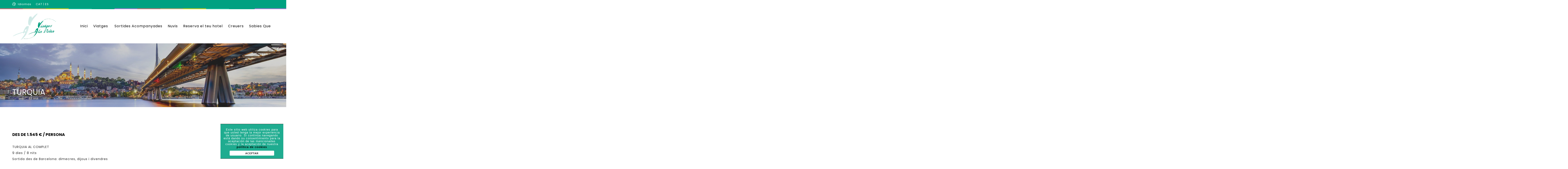

--- FILE ---
content_type: text/html; charset=UTF-8
request_url: https://viatgesaladelta.cat/packages/turquia/
body_size: 20661
content:
<!DOCTYPE html>
<html lang="ca">
<head>
 
    <meta charset="UTF-8"> 
    <meta name="viewport" content="width=device-width, initial-scale=1.0">
        	
<title>TURQUIA - Viatges Ala Delta</title>

<!-- This site is optimized with the Yoast SEO plugin v11.3 - https://yoast.com/wordpress/plugins/seo/ -->
<link rel="canonical" href="https://viatgesaladelta.cat/packages/turquia/" />
<meta property="og:locale" content="ca_ES" />
<meta property="og:type" content="article" />
<meta property="og:title" content="TURQUIA - Viatges Ala Delta" />
<meta property="og:url" content="https://viatgesaladelta.cat/packages/turquia/" />
<meta property="og:site_name" content="Viatges Ala Delta" />
<meta property="og:image" content="https://viatgesaladelta.cat/contenido_aladelta/wp-content/uploads/2019/09/TURQUIA-2.jpg" />
<meta property="og:image:secure_url" content="https://viatgesaladelta.cat/contenido_aladelta/wp-content/uploads/2019/09/TURQUIA-2.jpg" />
<meta property="og:image:width" content="1280" />
<meta property="og:image:height" content="853" />
<meta name="twitter:card" content="summary_large_image" />
<meta name="twitter:title" content="TURQUIA - Viatges Ala Delta" />
<meta name="twitter:image" content="https://viatgesaladelta.cat/contenido_aladelta/wp-content/uploads/2019/09/TURQUIA-2.jpg" />
<script type='application/ld+json' class='yoast-schema-graph yoast-schema-graph--main'>{"@context":"https://schema.org","@graph":[{"@type":"Organization","@id":"https://viatgesaladelta.cat/#organization","name":"","url":"https://viatgesaladelta.cat/","sameAs":[]},{"@type":"WebSite","@id":"https://viatgesaladelta.cat/#website","url":"https://viatgesaladelta.cat/","name":"Viatges Ala Delta","publisher":{"@id":"https://viatgesaladelta.cat/#organization"},"potentialAction":{"@type":"SearchAction","target":"https://viatgesaladelta.cat/?s={search_term_string}","query-input":"required name=search_term_string"}},{"@type":"WebPage","@id":"https://viatgesaladelta.cat/packages/turquia/#webpage","url":"https://viatgesaladelta.cat/packages/turquia/","inLanguage":"ca","name":"TURQUIA - Viatges Ala Delta","isPartOf":{"@id":"https://viatgesaladelta.cat/#website"},"image":{"@type":"ImageObject","@id":"https://viatgesaladelta.cat/packages/turquia/#primaryimage","url":"https://viatgesaladelta.cat/contenido_aladelta/wp-content/uploads/2019/09/TURQUIA-2.jpg","width":1280,"height":853},"primaryImageOfPage":{"@id":"https://viatgesaladelta.cat/packages/turquia/#primaryimage"},"datePublished":"2023-04-24T13:27:46+02:00","dateModified":"2024-08-28T09:19:42+02:00"}]}</script>
<!-- / Yoast SEO plugin. -->

<link rel='dns-prefetch' href='//fonts.googleapis.com' />
<link rel='dns-prefetch' href='//s.w.org' />
<link rel="alternate" type="application/rss+xml" title="Viatges Ala Delta &raquo; canal d&#039;informació" href="https://viatgesaladelta.cat/feed/" />
<link rel="alternate" type="application/rss+xml" title="Viatges Ala Delta &raquo; Canal dels comentaris" href="https://viatgesaladelta.cat/comments/feed/" />
		<script type="text/javascript">
			window._wpemojiSettings = {"baseUrl":"https:\/\/s.w.org\/images\/core\/emoji\/12.0.0-1\/72x72\/","ext":".png","svgUrl":"https:\/\/s.w.org\/images\/core\/emoji\/12.0.0-1\/svg\/","svgExt":".svg","source":{"concatemoji":"https:\/\/viatgesaladelta.cat\/wp-includes\/js\/wp-emoji-release.min.js?ver=5.2.21"}};
			!function(e,a,t){var n,r,o,i=a.createElement("canvas"),p=i.getContext&&i.getContext("2d");function s(e,t){var a=String.fromCharCode;p.clearRect(0,0,i.width,i.height),p.fillText(a.apply(this,e),0,0);e=i.toDataURL();return p.clearRect(0,0,i.width,i.height),p.fillText(a.apply(this,t),0,0),e===i.toDataURL()}function c(e){var t=a.createElement("script");t.src=e,t.defer=t.type="text/javascript",a.getElementsByTagName("head")[0].appendChild(t)}for(o=Array("flag","emoji"),t.supports={everything:!0,everythingExceptFlag:!0},r=0;r<o.length;r++)t.supports[o[r]]=function(e){if(!p||!p.fillText)return!1;switch(p.textBaseline="top",p.font="600 32px Arial",e){case"flag":return s([55356,56826,55356,56819],[55356,56826,8203,55356,56819])?!1:!s([55356,57332,56128,56423,56128,56418,56128,56421,56128,56430,56128,56423,56128,56447],[55356,57332,8203,56128,56423,8203,56128,56418,8203,56128,56421,8203,56128,56430,8203,56128,56423,8203,56128,56447]);case"emoji":return!s([55357,56424,55356,57342,8205,55358,56605,8205,55357,56424,55356,57340],[55357,56424,55356,57342,8203,55358,56605,8203,55357,56424,55356,57340])}return!1}(o[r]),t.supports.everything=t.supports.everything&&t.supports[o[r]],"flag"!==o[r]&&(t.supports.everythingExceptFlag=t.supports.everythingExceptFlag&&t.supports[o[r]]);t.supports.everythingExceptFlag=t.supports.everythingExceptFlag&&!t.supports.flag,t.DOMReady=!1,t.readyCallback=function(){t.DOMReady=!0},t.supports.everything||(n=function(){t.readyCallback()},a.addEventListener?(a.addEventListener("DOMContentLoaded",n,!1),e.addEventListener("load",n,!1)):(e.attachEvent("onload",n),a.attachEvent("onreadystatechange",function(){"complete"===a.readyState&&t.readyCallback()})),(n=t.source||{}).concatemoji?c(n.concatemoji):n.wpemoji&&n.twemoji&&(c(n.twemoji),c(n.wpemoji)))}(window,document,window._wpemojiSettings);
		</script>
		<style type="text/css">
img.wp-smiley,
img.emoji {
	display: inline !important;
	border: none !important;
	box-shadow: none !important;
	height: 1em !important;
	width: 1em !important;
	margin: 0 .07em !important;
	vertical-align: -0.1em !important;
	background: none !important;
	padding: 0 !important;
}
</style>
	<link rel='stylesheet' id='wp-block-library-css'  href='https://viatgesaladelta.cat/wp-includes/css/dist/block-library/style.min.css?ver=5.2.21' type='text/css' media='all' />
<link rel='stylesheet' id='front-estilos-css'  href='https://viatgesaladelta.cat/contenido_aladelta/wp-content/plugins/asesor-cookies-para-la-ley-en-espana/html/front/estilos.css?ver=5.2.21' type='text/css' media='all' />
<link rel='stylesheet' id='contact-form-7-css'  href='https://viatgesaladelta.cat/contenido_aladelta/wp-content/plugins/contact-form-7/includes/css/styles.css?ver=5.1.1' type='text/css' media='all' />
<link rel='stylesheet' id='nd_options_style-css'  href='https://viatgesaladelta.cat/contenido_aladelta/wp-content/plugins/nd-shortcodes/css/style.css?ver=5.2.21' type='text/css' media='all' />
<link rel='stylesheet' id='nd_options_font_family_h-css'  href='https://fonts.googleapis.com/css?family=Poppins%3A300%2C400%2C700&#038;ver=5.2.21' type='text/css' media='all' />
<link rel='stylesheet' id='nd_options_font_family_p-css'  href='https://fonts.googleapis.com/css?family=Poppins%3A300%2C400%2C700&#038;ver=5.2.21' type='text/css' media='all' />
<link rel='stylesheet' id='nd_options_font_family_third-css'  href='https://fonts.googleapis.com/css?family=Poppins%3A300%2C400%2C700&#038;ver=5.2.21' type='text/css' media='all' />
<link rel='stylesheet' id='nd_travel_style-css'  href='https://viatgesaladelta.cat/contenido_aladelta/wp-content/plugins/nd-travel/assets/css/style.css?ver=5.2.21' type='text/css' media='all' />
<link rel='stylesheet' id='rs-plugin-settings-css'  href='https://viatgesaladelta.cat/contenido_aladelta/wp-content/plugins/revslider/public/assets/css/settings.css?ver=5.4.8.1' type='text/css' media='all' />
<style id='rs-plugin-settings-inline-css' type='text/css'>
#rs-demo-id {}
</style>
<link rel='stylesheet' id='nicdark-style-css'  href='https://viatgesaladelta.cat/contenido_aladelta/wp-content/themes/lovetravel/style.css?ver=5.2.21' type='text/css' media='all' />
<link rel='stylesheet' id='nicdark-fonts-css'  href='//fonts.googleapis.com/css?family=Open%2BSans%3A300%2C400%2C700&#038;ver=1.0.0' type='text/css' media='all' />
<link rel='stylesheet' id='custom-style-css'  href='https://viatgesaladelta.cat/contenido_aladelta/wp-content/themes/lovetravel/css/actual.css?ver=3.1' type='text/css' media='all' />
<link rel='stylesheet' id='dtpicker-css'  href='https://viatgesaladelta.cat/contenido_aladelta/wp-content/plugins/date-time-picker-field/assets/js/vendor/datetimepicker/jquery.datetimepicker.min.css?ver=5.2.21' type='text/css' media='all' />
<link rel='stylesheet' id='js_composer_front-css'  href='https://viatgesaladelta.cat/contenido_aladelta/wp-content/plugins/js_composer/assets/css/js_composer.min.css?ver=5.6' type='text/css' media='all' />
<script>if (document.location.protocol != "https:") {document.location = document.URL.replace(/^http:/i, "https:");}</script><script type='text/javascript' src='https://viatgesaladelta.cat/wp-includes/js/jquery/jquery.js?ver=1.12.4-wp'></script>
<script type='text/javascript' src='https://viatgesaladelta.cat/wp-includes/js/jquery/jquery-migrate.min.js?ver=1.4.1'></script>
<script type='text/javascript'>
/* <![CDATA[ */
var cdp_cookies_info = {"url_plugin":"https:\/\/viatgesaladelta.cat\/contenido_aladelta\/wp-content\/plugins\/asesor-cookies-para-la-ley-en-espana\/plugin.php","url_admin_ajax":"https:\/\/viatgesaladelta.cat\/wp-admin\/admin-ajax.php"};
/* ]]> */
</script>
<script type='text/javascript' src='https://viatgesaladelta.cat/contenido_aladelta/wp-content/plugins/asesor-cookies-para-la-ley-en-espana/html/front/principal.js?ver=5.2.21'></script>
<script type='text/javascript' src='https://viatgesaladelta.cat/contenido_aladelta/wp-content/plugins/revslider/public/assets/js/jquery.themepunch.tools.min.js?ver=5.4.8.1'></script>
<script type='text/javascript' src='https://viatgesaladelta.cat/contenido_aladelta/wp-content/plugins/revslider/public/assets/js/jquery.themepunch.revolution.min.js?ver=5.4.8.1'></script>
<link rel='https://api.w.org/' href='https://viatgesaladelta.cat/wp-json/' />
<link rel="EditURI" type="application/rsd+xml" title="RSD" href="https://viatgesaladelta.cat/xmlrpc.php?rsd" />
<link rel="wlwmanifest" type="application/wlwmanifest+xml" href="https://viatgesaladelta.cat/wp-includes/wlwmanifest.xml" /> 
<meta name="generator" content="WordPress 5.2.21" />
<link rel='shortlink' href='https://viatgesaladelta.cat/?p=5082' />
<link rel="alternate" type="application/json+oembed" href="https://viatgesaladelta.cat/wp-json/oembed/1.0/embed?url=https%3A%2F%2Fviatgesaladelta.cat%2Fpackages%2Fturquia%2F" />
<link rel="alternate" type="text/xml+oembed" href="https://viatgesaladelta.cat/wp-json/oembed/1.0/embed?url=https%3A%2F%2Fviatgesaladelta.cat%2Fpackages%2Fturquia%2F&#038;format=xml" />

	
    <style type="text/css">

    	/*START FONTS FAMILY*/
    	.nd_options_customizer_fonts .nd_options_first_font,
    	.nd_options_customizer_fonts h1,
    	.nd_options_customizer_fonts h2,
    	.nd_options_customizer_fonts h3,
    	.nd_options_customizer_fonts h4,
    	.nd_options_customizer_fonts h5,
    	.nd_options_customizer_fonts h6
    	{ font-family: 'Poppins', sans-serif; }

    	.nd_options_customizer_fonts,
    	.nd_options_customizer_fonts .nd_options_second_font,
    	.nd_options_customizer_fonts p,
    	.nd_options_customizer_fonts a,
    	.nd_options_customizer_fonts select,
    	.nd_options_customizer_fonts textarea,
    	.nd_options_customizer_fonts label,
    	.nd_options_customizer_fonts input,
    	#start_nicdark_framework
    	{ font-family: 'Poppins', sans-serif; }

    	.nd_options_customizer_fonts .nd_options_second_font_important
    	{ font-family: 'Poppins', sans-serif !important; }

    	.nd_options_customizer_fonts .nd_options_third_font
    	{ font-family: 'Poppins', sans-serif; }


    	/*START FONTS COLOR*/
    	.nd_options_customizer_fonts .nd_options_color_greydark,
    	.nd_options_customizer_fonts h1,
    	.nd_options_customizer_fonts h2,
    	.nd_options_customizer_fonts h3,
    	.nd_options_customizer_fonts h4,
    	.nd_options_customizer_fonts h5,
    	.nd_options_customizer_fonts h6
    	{ color: #000000; }
    	.nd_options_customizer_fonts .nd_options_color_greydark_important
    	{ color: #000000 !important; }

    	/*PLACEHOLDER*/
    	.nd_options_customizer_fonts .nd_options_placeholder_color_greydark_important::-webkit-input-placeholder { color: #000000 !important; }
		.nd_options_customizer_fonts .nd_options_placeholder_color_greydark_important::-moz-placeholder { color: #000000 !important; }
		.nd_options_customizer_fonts .nd_options_placeholder_color_greydark_important:-ms-input-placeholder { color: #000000 !important; }
		.nd_options_customizer_fonts .nd_options_placeholder_color_greydark_important:-moz-placeholder { color: #000000 !important; }

    	.nd_options_customizer_fonts,
    	.nd_options_customizer_fonts .nd_options_color_grey,
    	.nd_options_customizer_fonts p,
    	.nd_options_customizer_fonts a,
    	.nd_options_customizer_fonts select,
    	.nd_options_customizer_fonts textarea,
    	.nd_options_customizer_fonts label,
    	.nd_options_customizer_fonts input
    	{ color: #262626; }

    	.nd_options_color_grey_important { color: #262626 !important; }


    	/*compatibility with plugin Learning*/
    	#nd_learning_calendar_single_course .ui-datepicker-title {
    		font-family: 'Poppins', sans-serif;
    		color: #000000;	
    	}
    	#nd_learning_calendar_single_course .ui-datepicker-calendar th {
    		color: #000000;	
    	}
       
    </style>
    


	
    <style type="text/css">

    	/*START FORMS STYLES*/
    	.nd_options_customizer_forms span.wpcf7-not-valid-tip,
    	.nd_options_customizer_forms .wpcf7-response-output.wpcf7-validation-errors
    	{ 
    		background-color: #f76570; 
    		border-width: 0px;
    		border-color: #fff;
    		border-radius: 4px;
    		border-style: solid;
    		padding: 10px 20px;
    		color: #ffffff;
    		margin: 0px;
    		margin-top: 10px;
    		font-size: 13px;
    		line-height: 20px;
    	}
    	.nd_options_customizer_forms .wpcf7-response-output.wpcf7-mail-sent-ok
    	{ 
    		background-color: #1bbc9b; 
    		border-width: 0px;
    		border-color: #fff;
    		border-radius: 4px;
    		border-style: solid;
    		padding: 10px 20px;
    		color: #ffffff;
    		margin: 0px;
    		margin-top: 10px;
    		font-size: 13px;
    		line-height: 20px;
    	}



       
    </style>
    


	
    <style type="text/css">

    	/*START FORMS STYLES*/
    	.nd_options_customizer_forms input[type="text"],
    	.nd_options_customizer_forms input[type="email"],
    	.nd_options_customizer_forms input[type="url"],
    	.nd_options_customizer_forms input[type="tel"],
    	.nd_options_customizer_forms input[type="number"],
    	.nd_options_customizer_forms input[type="date"],
    	.nd_options_customizer_forms input[type="file"],
    	.nd_options_customizer_forms input[type="password"],
    	.nd_options_customizer_forms select,
    	.nd_options_customizer_forms textarea,
    	.StripeElement

    	{ 
    		background-color: #f9f9f9; 
    		border-width: 1px;
    		border-color: #f1f1f1;
    		border-radius: 30px;
    		border-style: solid;
    		padding: 10px 20px;
    		-webkit-appearance: none;
    		color: #a3a3a3;

    		    	}


    	.nd_options_customizer_forms input[type="text"]::-webkit-input-placeholder,
    	.nd_options_customizer_forms input[type="email"]::-webkit-input-placeholder,
    	.nd_options_customizer_forms input[type="url"]::-webkit-input-placeholder, 
    	.nd_options_customizer_forms input[type="tel"]::-webkit-input-placeholder ,
    	.nd_options_customizer_forms input[type="password"]::-webkit-input-placeholder ,
    	.nd_options_customizer_forms input[type="number"]::-webkit-input-placeholder,
    	.nd_options_customizer_forms textarea::-webkit-input-placeholder  {
    		color: #a3a3a3;	
    	}


    	.nd_options_customizer_forms select {
    		cursor: pointer;
    	}

    	.nd_options_customizer_forms select option {
    		padding: 10px 20px;	
    	}

       
    </style>
    


	
    <style type="text/css">

    	/*START FORMS STYLES*/
    	.nd_options_customizer_forms input[type="submit"],
    	.nd_options_customizer_forms button[type="submit"]
    	{ 
    		background-color: #00a181; 
    		border-width: 0px;
    		border-color: #fff;
    		border-radius: 30px;
    		border-style: solid;
    		padding: 10px 20px;
    		-webkit-appearance: none;
    		color: #ffffff;
    		cursor: pointer;
    		font-family: 'Poppins', sans-serif;

    	}

       
    </style>
    


	<style type="text/css">
		.nd_options_cursor_default_a > a { cursor: default; }
		.nd_options_navigation_type .menu li.nd_options_hot_label > a:after,
		#nd_options_header_5 .menu li.nd_options_hot_label > a:after { content: "HOT"; float: right; background-color: #f76570; border-radius: 3px; color: #fff; font-size: 10px; line-height: 10px; padding: 3px 5px; }
		.nd_options_navigation_type .menu li.nd_options_best_label > a:after,
		#nd_options_header_5 .menu li.nd_options_best_label > a:after { content: "BEST"; float: right; background-color: #14b9d5; border-radius: 3px; color: #fff; font-size: 10px; line-height: 10px; padding: 3px 5px; }
		.nd_options_navigation_type .menu li.nd_options_new_label > a:after,
		#nd_options_header_5 .menu li.nd_options_new_label > a:after { content: "NEW"; float: right; background-color: #1bbc9b; border-radius: 3px; color: #fff; font-size: 10px; line-height: 10px; padding: 3px 5px; }
		.nd_options_customizer_labels_color_new { background-color: #1bbc9b; }
	</style>

	
	<!--START css-->
	<style type="text/css">

		.nd_options_navigation_search_content_form {  }
		.nd_options_navigation_search_content_form input[type="search"] { 
			background: none;
			border: 0px;
			border-bottom: 2px solid #fff;
			color: #fff;
			font-size: 30px;
			line-height: 30px;
		}
		.nd_options_navigation_search_content_form input[type="search"]::-webkit-input-placeholder { color: #fff; }
		.nd_options_navigation_search_content_form input[type="submit"]{ 
			font-size: 25px;
		    line-height: 40px;
		    margin-left: 20px;
		}
		
	</style>
	<!--END css-->





<!--START css-->
<style type="text/css">

	.nd_options_navigation_2 div > ul { list-style: none; margin: 0px; padding: 0px; text-align: right; }
	.nd_options_navigation_2 div > ul > li { display: inline-block; padding: 0px; }
	.nd_options_navigation_2 div > ul > li:after { content: "|"; display: inline-block; margin: 0px 20px; color: #ffffff; }
	.nd_options_navigation_2 div > ul > li:last-child:after { content: ""; margin: 0px; }
	.nd_options_navigation_2 div li a { color: #000000; font-size: 16px; line-height: 16px; font-family: Poppins; }
	.nd_options_navigation_2 div > ul li:hover > ul.sub-menu { display: block; }
	.nd_options_navigation_2 div > ul li > ul.sub-menu { z-index: 999; position: absolute; margin: 0px; padding: 0px; list-style: none; display: none; margin-left: -20px; padding-top: 20px; width: 190px; }
	.nd_options_navigation_2 div > ul li > ul.sub-menu > li { padding: 15px 20px; border-bottom: 1px solid #f1f1f1; text-align: left; background-color: #fff; position: relative; box-shadow: 0px 2px 5px #f1f1f1; float: left; width: 100%; box-sizing:border-box; }
	.nd_options_navigation_2 div > ul li > ul.sub-menu > li:hover { background-color: #f9f9f9;  }
	.nd_options_navigation_2 div > ul li > ul.sub-menu > li:last-child { border-bottom: 0px solid #000; }
	.nd_options_navigation_2 div > ul li > ul.sub-menu li a { font-size: 14px; color: #000000; float: left; width: 100%; }
	.nd_options_navigation_2 div > ul li > ul.sub-menu li > ul.sub-menu { margin-left: 170px; top: 0; padding-top: 0; padding-left: 20px; }
	/*responsive*/
	.nd_options_navigation_2_sidebar div > ul { list-style: none; margin: 0px; padding: 0px; }
	.nd_options_navigation_2_sidebar div > ul > li { display: inline-block; width: 100%; padding: 0px 0px 20px 0px; }
	.nd_options_navigation_2_sidebar div li a { font-family: Poppins; }
	.nd_options_navigation_2_sidebar div li > a { padding: 10px 0px; display: inline-block; font-size: 24px; font-family: Poppins; text-transform: lowercase; color: #fff; }
	.nd_options_navigation_2_sidebar div li > a::first-letter { text-transform: uppercase; }
	.nd_options_navigation_2_sidebar div > ul li > ul.sub-menu { margin: 0px; padding: 0px; list-style: none; }
	.nd_options_navigation_2_sidebar div > ul li > ul.sub-menu > li { padding: 0px 20px; text-align: left; }
	.nd_options_navigation_2_sidebar div > ul li > ul.sub-menu li a { font-size: 14px; }
	.nd_options_navigation_2_sidebar_content li.nd_options_customizer_labels_color_new { padding: 0px !important; background-color: transparent !important; }
	/*top header*/
	.nd_options_navigation_top_header_2 { font-size: 13px; line-height: 18px; }
	.nd_options_navigation_top_header_2 > ul { list-style: none; margin: 0px; padding: 0px; }
	.nd_options_navigation_top_header_2 > ul > li { display: inline-block; }
	.nd_options_navigation_top_header_2> ul > li:after { content: "|"; display: inline-block; margin: 0px 15px; font-size: 13px; }
	.nd_options_navigation_top_header_2 > ul > li:last-child:after { content: ""; margin: 0px; }
	.nd_options_navigation_top_header_2 li a { font-size: 13px; }
	.nd_options_navigation_top_header_2 > ul li:hover > ul.nd_options_sub_menu { display: block; }
	.nd_options_navigation_top_header_2 > ul li > ul.nd_options_sub_menu { padding: 10px 0px 0px 15px; position: absolute; margin: 0px; list-style: none; display: none; z-index: 9; }
	.nd_options_navigation_top_header_2 > ul li > ul.nd_options_sub_menu > li { padding: 7px 15px; font-size: 13px; border-bottom: 1px solid #595959; background-color: #444444; }
	.nd_options_navigation_top_header_2 > ul li > ul.nd_options_sub_menu > li:last-child { border-bottom: 0px solid #000; }
   
	#nd_options_navigation_top_header_2_left div:last-child div a img { margin-right: 0px; }
	#nd_options_navigation_top_header_2_right div:last-child div a img { margin-left: 0px; }

	/*arrow for item has children*/
	.nd_options_navigation_2 .menu ul.sub-menu li.menu-item-has-children > a:after { content:""; float: right; border-style: solid; border-width: 5px 0 5px 5px; border-color: transparent transparent transparent #000000; margin-top: 3px; }

</style>
<!--END css-->





    <!--START  for post-->
    <style type="text/css">

        /*sidebar*/
        .wpb_widgetised_column .widget { margin-bottom: 40px; }
        .wpb_widgetised_column .widget img, .wpb_widgetised_column .widget select { max-width: 100%; }
        .wpb_widgetised_column .widget h3 { margin-bottom: 20px; font-weight: normal; }

        /*search*/
        .wpb_widgetised_column .widget.widget_search input[type="text"] { width: 100%; }
        .wpb_widgetised_column .widget.widget_search input[type="submit"] { margin-top: 20px; }

        /*list*/
        .wpb_widgetised_column .widget ul { margin: 0px; padding: 0px; list-style: none; }
        .wpb_widgetised_column .widget > ul > li { padding: 10px; border-bottom: 1px solid #f1f1f1; }
        .wpb_widgetised_column .widget > ul > li:last-child { padding-bottom: 0px; border-bottom: 0px solid #f1f1f1; }
        .wpb_widgetised_column .widget ul li { padding: 10px; }
        .wpb_widgetised_column .widget ul.children { padding: 10px; }
        .wpb_widgetised_column .widget ul.children:last-child { padding-bottom: 0px; }

        /*calendar*/
        .wpb_widgetised_column .widget.widget_calendar table { text-align: center; background-color: #fff; width: 100%; border: 1px solid #f1f1f1; line-height: 20px; }
        .wpb_widgetised_column .widget.widget_calendar table th { padding: 10px 5px; }
        .wpb_widgetised_column .widget.widget_calendar table td { padding: 10px 5px; }
        .wpb_widgetised_column .widget.widget_calendar table tbody td a { color: #fff; padding: 5px; border-radius: 3px; }
        .wpb_widgetised_column .widget.widget_calendar table tfoot td a { color: #fff; background-color: #444444; padding: 5px; border-radius: 15px; font-size: 13px; }
        .wpb_widgetised_column .widget.widget_calendar table tfoot td { padding-bottom: 20px; }
        .wpb_widgetised_column .widget.widget_calendar table tfoot td#prev { text-align: right; }
        .wpb_widgetised_column .widget.widget_calendar table tfoot td#next { text-align: left; }
        .wpb_widgetised_column .widget.widget_calendar table caption { font-size: 20px; font-weight: bolder; background-color: #f9f9f9; padding: 20px; border: 1px solid #f1f1f1; border-bottom: 0px; }

        /*color calendar*/
        .wpb_widgetised_column .widget.widget_calendar table thead { color: #000000; }
        .wpb_widgetised_column .widget.widget_calendar table tbody td a { background-color: #00a181; }
        .wpb_widgetised_column .widget.widget_calendar table caption { color: #000000; font-family: 'Poppins', sans-serif; }

        /*menu*/
        .wpb_widgetised_column .widget div ul { margin: 0px; padding: 0px; list-style: none; }
        .wpb_widgetised_column .widget div > ul > li { padding: 10px; border-bottom: 1px solid #f1f1f1; }
        .wpb_widgetised_column .widget div > ul > li:last-child { padding-bottom: 0px; border-bottom: 0px solid #f1f1f1; }
        .wpb_widgetised_column .widget div ul li { padding: 10px; }
        .wpb_widgetised_column .widget div ul.sub-menu { padding: 10px; }
        .wpb_widgetised_column .widget div ul.sub-menu:last-child { padding-bottom: 0px; }

        /*tag*/
        .wpb_widgetised_column .widget.widget_tag_cloud a { padding: 5px 10px; border: 1px solid #f1f1f1; border-radius: 15px; display: inline-block; margin: 5px; margin-left: 0px; font-size: 13px !important; line-height: 20px; }

    </style>
    <!--END css for post-->




<style>

	/*-------------------------WooCommerce for 3.x-------------------------*/
	/*title product*/
	.woocommerce ul.products li.product a h2.woocommerce-loop-product__title{font-size: 20px;line-height: 20px;padding: 10px 0px; font-weight: normal;}

	/*image*/
	.woocommerce.woocommerce-page .product figure {margin: 0px;}

	/*price*/
	.woocommerce.woocommerce-page .product .summary.entry-summary  .price {font-size: 30px;line-height: 30px;color: #262626;	font-family: 'Poppins', sans-serif;}
	.woocommerce.woocommerce-page .product .summary.entry-summary  .price span { display: inline-block !important; }
	.woocommerce.woocommerce-page .product .summary.entry-summary  .price .woocommerce-Price-amount{display: table;}
	.woocommerce.woocommerce-page .product .summary.entry-summary  .price .woocommerce-Price-amount .woocommerce-Price-currencySymbol{display: table-cell;vertical-align: top;font-size: 20px;line-height: 20px;padding-right: 10px;}
	.woocommerce.woocommerce-page .product .summary.entry-summary .price ins{ text-decoration: none;font-weight: normal;}
	.woocommerce.woocommerce-page .product .summary.entry-summary .price del{ float: left; margin-right: 20px;}


	.woocommerce .star-rating {
		height: 15px;
    	line-height: 15px;
    	width: 80px;
	}


	.woocommerce.post-type-archive-product .star-rating {
    	width: 70px;
	}


	/*-------------------------WooCommerce Archive Page-------------------------*/
	/*page-title*/
	.woocommerce.woocommerce-page.post-type-archive-product h1.page-title,
	.woocommerce.woocommerce-page.tax-product_cat h1.page-title,
	.woocommerce.woocommerce-page.tax-product_tag h1.page-title
	{
		display: none;
	}

	/*result-count*/
	.woocommerce.woocommerce-page.post-type-archive-product p.woocommerce-result-count,
	.woocommerce.woocommerce-page.tax-product_cat p.woocommerce-result-count,
	.woocommerce.woocommerce-page.tax-product_tag p.woocommerce-result-count
	{
		display: none;
	}
	
	/*woocommerce-ordering*/
	.woocommerce.woocommerce-page.post-type-archive-product form.woocommerce-ordering,
	.woocommerce.woocommerce-page.tax-product_cat form.woocommerce-ordering,
	.woocommerce.woocommerce-page.tax-product_tag form.woocommerce-ordering
	{
		display: none;
	}

	/*img product*/
	.woocommerce ul.products li.product a img{
		margin-bottom: 10px;
	}

	/*onsale*/
	.woocommerce ul.products li.product a span.onsale{
		top:20px !important;
		right: 20px !important;	
		left: initial !important;
	}

	/*title product*/
	.woocommerce ul.products li.product a h3{
		font-size: 20px;
		line-height: 20px;
		padding: 10px 0px;
	}

	/*price*/
	.woocommerce ul.products li.product a .price{
		color: #262626!important;
		font-size: 16px !important;
		line-height: 16px !important;
		margin-top: 20px;
	}
	.woocommerce ul.products li.product a .price del,
	.woocommerce ul.products li.product a .price ins{
		font-weight: normal;
	}



	/*-------------------------WooCommerce Single Product-------------------------*/

	/*gallery*/
	.woocommerce div.product div.images .woocommerce-product-gallery__image:nth-child(n+2){
		width: 20%;
	    display: inline-block;
	    border: 4px solid #fff;
	    box-sizing: border-box;
	    margin-top: 4px;
	}


	.woocommerce.single-product .related.products > h2:after {
		width: 30px;
		height: 2px;
		background-color: #f1f1f1;
		content : "";
		position: absolute;
		left: 0px;
		bottom: -20px;
	}
	.woocommerce.single-product .related.products > h2{
		position: relative;
		margin-bottom: 45px;
	}


	.woocommerce.single-product .woocommerce-Reviews .comment-text .meta {
		color: #000000 !important;
	}
	.woocommerce.single-product .woocommerce-Reviews .comment-text .meta strong {
		font-weight: normal;
	}


	.woocommerce.single-product table.shop_attributes {
		text-align: left;
	}
	.woocommerce.single-product table.shop_attributes th {
		font-weight: normal;
		color: #000000;
    	padding: 15px 20px;	
	}
	.woocommerce.single-product table.shop_attributes th,
	.woocommerce.single-product table.shop_attributes td {
    	border-bottom: 1px solid #f1f1f1;
	}
	.woocommerce.single-product table.shop_attributes{
		border-top: 1px solid #f1f1f1;
	}


	.woocommerce.single-product .summary.entry-summary .woocommerce-product-rating {
		margin-top: -15px;
	}


	.woocommerce.single-product .woocommerce-product-details__short-description {
		margin-top: 10px;
	    display: inline-block;
	    margin-bottom: 10px;
	}

	/*title*/
	.woocommerce.single-product .product_title{
		font-weight: normal;
		margin-bottom: 30px;
	}


	.woocommerce.single-product .variations_form.cart p.stock.out-of-stock {
		background-color: #0071a7; 
		color: #fff;
		padding: 5px 10px;	
	}

	
	/*tab description*/
	.woocommerce-Tabs-panel.woocommerce-Tabs-panel--description{
		margin-bottom: 60px !important;
	}
	.woocommerce-Tabs-panel.woocommerce-Tabs-panel--description h2{
		font-size: 20px;
		line-height: 20px;
		font-weight: normal;
		margin-bottom: 20px;
	}

	/*tab additional*/
	.woocommerce-Tabs-panel--additional_information h2 {
		font-weight: normal;
		font-size: 20px;
		margin-bottom: 20px;
	}

	/*tab reviews*/
	.woocommerce-Tabs-panel.woocommerce-Tabs-panel--reviews{
		margin-bottom: 60px !important;
	}
	.woocommerce-Tabs-panel.woocommerce-Tabs-panel--reviews .woocommerce-Reviews #comments h2{
		font-size: 20px;
		line-height: 20px;
		font-weight: normal;
		margin-bottom: 40px;		
	}
	.woocommerce-Tabs-panel.woocommerce-Tabs-panel--reviews .woocommerce-Reviews #comments ol.commentlist{
		margin: 0px;
		padding: 0px;	
	}
	.woocommerce-Tabs-panel.woocommerce-Tabs-panel--reviews .woocommerce-Reviews #comments ol.commentlist li{
		border-bottom: 1px solid #f1f1f1 !important;	
	}
	.woocommerce-Tabs-panel.woocommerce-Tabs-panel--reviews .woocommerce-Reviews #comments ol.commentlist li .avatar{
	    border: 0px !important;
	    padding: 0px !important;
	    border-radius: 100%;
	    width: 40px !important;
	}
	.woocommerce-Tabs-panel.woocommerce-Tabs-panel--reviews .woocommerce-Reviews #comments ol.commentlist li div .comment-text{
		border: 0px solid #f1f1f1 !important;
    	padding: 15px 10px !important;
	}
	.woocommerce-Tabs-panel.woocommerce-Tabs-panel--reviews .woocommerce-Reviews #comments ol.commentlist li div .comment-text .meta{
		font-size: 16px !important;
		line-height: 16px !important;
		font-family: 'Poppins', sans-serif;
		font-weight: normal;
	}
	.woocommerce-Tabs-panel.woocommerce-Tabs-panel--reviews .woocommerce-Reviews #review_form .submit{
		background-color: #00a181 !important; 
		border-radius: 0px !important;
		font-weight: normal;
		padding: 10px 20px !important;
		text-transform: uppercase;
		font-family: 'Poppins', sans-serif;
		color: #fff !important;	 	      
	}

	/*top description*/
	.woocommerce.woocommerce-page .product.type-product .summary.entry-summary div p{
		margin: 20px 0px;
	}

	/*button add to cart*/
	.woocommerce.woocommerce-page .product .summary.entry-summary form .single_add_to_cart_button{
		background-color: #00a181; 
		border-radius: 0px;
		padding: 10px 20px;
		text-transform: uppercase;
		font-family: 'Poppins', sans-serif;
	}

	/*qnt form*/
	.woocommerce.woocommerce-page .product .summary.entry-summary form div.quantity{
		margin-right: 20px;
	}

	/*product_meta*/
	.woocommerce.woocommerce-page .product .summary.entry-summary .product_meta{
		color: #000000;	
	}
	.woocommerce.woocommerce-page .product .summary.entry-summary .product_meta > span{
		font-family: 'Poppins', sans-serif;
		display: block;
	}
	.woocommerce.woocommerce-page .product .summary.entry-summary .product_meta span a{
		padding: 8px;
	    border: 1px solid #f1f1f1;
	    font-size: 13px;
	    line-height: 13px;
	    display: inline-block;
	    margin: 5px 10px;
	    margin-left: 0px;
	    border-radius: 0px;	
	}


	/*sku*/
	.woocommerce.woocommerce-page .product .summary.entry-summary .product_meta .sku_wrapper span.sku{
		padding: 8px;
	    border: 1px solid #f1f1f1;
	    font-size: 13px;
	    line-height: 13px;
	    display: inline-block;
	    margin: 5px 10px;
	    margin-left: 0px;
	    border-radius: 0px;
	    color: #262626;
	    font-family: 'Poppins', sans-serif !important;	 
	}
	
	/*variations*/
	.woocommerce.woocommerce-page .product .summary.entry-summary .variations .value .reset_variations{
		background-color: #0071a7;
	    margin: 0px;
	    padding: 8px;
	    color: #fff;
	    text-transform: uppercase;
	    font-family: 'Poppins', sans-serif;
	    font-size: 13px;
	    line-height: 13px;
	    border-radius: 0px;
	}
	.woocommerce.woocommerce-page .product .summary.entry-summary .variations .label label{
		font-size: 16px;
		line-height: 16px;
		color: #000000; 
		font-family: 'Poppins', sans-serif;
		font-weight: normal;	
	}

	/*price*/
	.woocommerce.woocommerce-page .product .summary.entry-summary div .price {
		font-size: 30px;
		line-height: 30px;
		color: #262626;	
		font-family: 'Poppins', sans-serif;
	}

	.woocommerce.woocommerce-page .product .single_variation_wrap .woocommerce-variation.single_variation {
		margin-top: 30px;
    	margin-bottom: 30px;
	}

	.woocommerce.woocommerce-page .product .summary.entry-summary div .price .woocommerce-Price-amount{
		display: table;
	}
	.woocommerce.woocommerce-page .product .summary.entry-summary div .price .woocommerce-Price-amount .woocommerce-Price-currencySymbol{
	    display: table-cell;
	    vertical-align: top;
	    font-size: 20px;
	    line-height: 20px;
	    padding-right: 10px;
	}
	.woocommerce.woocommerce-page .product .summary.entry-summary div .price ins{
	    text-decoration: none;
	    font-weight: normal;
	}
	.woocommerce.woocommerce-page .product .summary.entry-summary div .price del{
	    float: left;
	    margin-right: 20px;
	}
	
	/*tab*/
	.woocommerce.woocommerce-page .product .woocommerce-tabs ul{
		margin: 0px 0px 40px 0px !important;
		padding: 0px !important;
		border-bottom: 1px solid #f1f1f1;
		overflow: visible !important;
	}
	.woocommerce.woocommerce-page .product .woocommerce-tabs ul:before{
		border-bottom: 0px solid #f1f1f1 !important;
	}
	.woocommerce.woocommerce-page .product .woocommerce-tabs ul li{
		background-color: #fff !important;
		border: 0px !important;
		margin: 0px !important;
	}
	.woocommerce.woocommerce-page .product .woocommerce-tabs ul li a{
		color: #000000 !important;	
		font-family: 'Poppins', sans-serif !important;	
		font-size: 17px !important;
		line-height: 17px;
		font-weight: normal !important;
		padding: 20px 10px !important;
	}
	.woocommerce.woocommerce-page .product .woocommerce-tabs ul li.active{
		box-shadow: 0px 1px 0px #00a181 !important;
	}
	.woocommerce.woocommerce-page .product .woocommerce-tabs ul li.active:before,
	.woocommerce.woocommerce-page .product .woocommerce-tabs ul li.active:after,
	.woocommerce.woocommerce-page .product .woocommerce-tabs ul li:after,
	.woocommerce.woocommerce-page .product .woocommerce-tabs ul li:before{
		display: none;
	}


	/*-------------------------WooCommerce General-------------------------*/
	/*onsale*/
	.woocommerce span.onsale {
		top:20px !important;
		left: 20px !important;
	    border-radius: 0px;
	    min-width: initial;
	    min-height: initial;
	    padding: 8px;
	    line-height: 13px;
	    font-size: 13px;
	    text-transform: uppercase;
	    font-weight: normal;
	    font-family: 'Poppins', sans-serif;
	    background-color: #00a181;
	}

	/*button*/
	.add_to_cart_button,
	.button.product_type_variable,
	.button.product_type_grouped,
	.button.product_type_external{
		font-size: 13px !important;
		line-height: 13px !important;
		color: #262626!important;
		font-weight: normal !important;
		text-transform: uppercase;
		border-radius: 0px !important;
		border: 1px solid #f1f1f1 !important;
		background-color: #fff !important;
		font-family: 'Poppins', sans-serif !important;
	}
	.added_to_cart{
		background-color: #00a181 !important; 
		color: #fff !important;
		text-transform: uppercase;
		font-size: 13px !important;
		line-height: 13px !important;
		margin: 0px;
		margin-left: 5px;
		padding: .618em 1em !important;
		font-weight: normal !important;
		border-radius: 0px !important;
		font-family: 'Poppins', sans-serif !important;	
	}


	/*return-to-shop*/
	.return-to-shop .button{
		background-color: #00a181 !important; 
		border-radius: 0px !important;
		text-transform: uppercase;
		font-family: 'Poppins', sans-serif;	
		color:#fff !important;
		margin-top: 20px !important;
		font-weight: normal !important;
    	padding: 15px 20px !important;
	}


	/*qnt form*/
	.woocommerce .quantity .qty{
		min-width: 100px;
		height: 34px;
	}


	/*woocommerce-pagination*/
	.woocommerce nav.woocommerce-pagination ul{
		border: 0px;
	}
	.woocommerce nav.woocommerce-pagination ul li{
		border: 0px;
	}
	.woocommerce nav.woocommerce-pagination ul li span.current{
		background-color: #fff;
		color: #000000!important;
		font-family: 'Poppins', sans-serif !important;
		font-size: 20px;
		line-height: 20px;
		font-weight: normal;
		padding: 5px
	}
	.woocommerce nav.woocommerce-pagination ul li a{
		font-family: 'Poppins', sans-serif !important;
		color: #262626!important;	
		font-size: 20px;
		line-height: 20px;
		font-weight: normal;
		padding: 5px;
	}
	.woocommerce nav.woocommerce-pagination ul li a:hover{
		background-color: #fff;
	}


	/*related products*/
	.related.products h2{
		margin-bottom: 25px;
		font-weight: normal;
	}

	.woocommerce.single-product .related.products .star-rating { display: none; }

	/*upsells products*/
	.up-sells.upsells.products h2{
		margin-bottom: 25px;	
	}

	/*reviews link*/
	.woocommerce-review-link{
		display: none;
	}

	/*woocommerce-message*/
	.woocommerce-message{
		border-top: 0px;
		background-color: #00a181;
		border-radius: 0px;
		color: #fff;	
		line-height: 36px;	
	}
	.woocommerce-message:before{
		color: #fff;	
	}
	.woocommerce-message a{
		background-color: #434a54 !important;
	    border-radius: 0px !important;
	    color: #fff !important;
	    text-transform: uppercase;
	    padding: 10px 20px !important;
	    font-family: 'Poppins', sans-serif;		
	}

	/*woocommerce-error*/
	.woocommerce-error{
		border-top: 0px;
		background-color: #0071a7;
		border-radius: 0px;
		color: #fff;	
		line-height: 36px;		
	}
	.woocommerce-checkout .woocommerce-error li strong{
		font-weight: normal;	
	}
	.woocommerce-error:before{
		color: #fff;	
	}
	.woocommerce-error a{
		color: #fff;
		text-decoration: underline;		
	}

	/*woocommerce-info*/
	.woocommerce-info{
		border-top: 0px;
		background-color: #00a181;
		border-radius: 0px;
		color: #fff;	
		line-height: 36px;		
	}
	.woocommerce-info a{
		color: #fff;
		text-decoration: underline;		
	}
	.woocommerce-info:before{
		color: #fff;	
	}

	/*required*/
	.woocommerce form .form-row .required{
		color: #262626;
	}
	.woocommerce form .form-row.woocommerce-invalid label{
		color: #262626;	
	}


	/*-------------------------WooCommerce Cart-------------------------*/
	.woocommerce-cart .woocommerce table.shop_table thead tr th {
		font-weight: normal;
		color: #000000;
	}

	.woocommerce-cart .woocommerce table.shop_table tr button[type="submit"]{
		font-weight: normal;
		color: #fff;
	}

	.woocommerce-cart .woocommerce .shop_table.cart td{
		border-color: #f1f1f1;	
	}
	.woocommerce-cart .woocommerce .shop_table.cart{
		border: 1px solid #f1f1f1;	
		border-radius: 0px !important;
	}
	.woocommerce-cart .woocommerce .shop_table.cart .actions{
		background-color:#f9f9f9;
	}
	.woocommerce-cart .woocommerce .shop_table.cart th,
	.woocommerce-cart .woocommerce .shop_table.cart td{
		padding: 20px;
	}
	.woocommerce-cart .woocommerce .shop_table.cart thead{
		background-color:#f9f9f9;
	}
	.woocommerce-cart .woocommerce .shop_table.cart tr.cart_item .product-thumbnail a img{
		float: left;
	}
	.woocommerce-cart .woocommerce .shop_table.cart tr.cart_item .product-name .variation{
		display: none;
	}
	.woocommerce-cart .woocommerce .shop_table.cart .product-remove .remove{
		color: #0071a7 !important; 
	    background-color: #fff !important;
	    font-size: 15px;
	    padding: 5px;
	}

	.woocommerce-cart .cart-collaterals{
		margin-top: 50px;
	}
	.woocommerce-cart .cart-collaterals h2:after {
		width: 30px;
		height: 2px;
		background-color: #f1f1f1;
		content : "";
		position: absolute;
		left: 0px;
		bottom: -20px;
	}

	.woocommerce-cart .cart-collaterals h2{
		position: relative;
		margin-bottom: 45px;
		font-weight: normal;
	}


	.woocommerce-cart .shop_table tr th,
	.woocommerce-cart .shop_table tr td strong { font-weight: normal !important; }


	.woocommerce-cart .cart-collaterals .cart_totals table{
		border: 1px solid #f1f1f1;
		border-radius: 0px !important;
	}
	.woocommerce-cart .cart-collaterals .cart_totals table th,
	.woocommerce-cart .cart-collaterals .cart_totals table td{
		padding: 20px;
	}

	.woocommerce-cart .cart-collaterals .cart_totals .wc-proceed-to-checkout a{
		background-color: #00a181; 
		border-radius: 0px;
		padding: 20px;
		text-transform: uppercase;
		font-family: 'Poppins', sans-serif;	
		font-weight: normal;
	}

	.woocommerce-cart .woocommerce .shop_table.cart .actions input[type="submit"]{
		background-color: #00a181; 
		border-radius: 0px;
		padding: 10px 20px;
		text-transform: uppercase;
		font-family: 'Poppins', sans-serif;
		color: #fff;	
		font-weight: normal;
	}
	.woocommerce-cart .woocommerce .shop_table.cart .actions .coupon #coupon_code{
		border-radius: 0px;
		border: 1px solid #f1f1f1;
		min-width: 180px;
		padding: 8px 20px;
	}
	@media only screen and (min-width: 320px) and (max-width: 767px) {
   		.woocommerce-cart .woocommerce .shop_table.cart .actions .coupon #coupon_code{
			min-width: 0px;
		}
	}


	/*-------------------------WooCommerce Checkout-------------------------*/


	.woocommerce form.woocommerce-checkout .col-1 h3:after,
	.woocommerce form.woocommerce-checkout .col-2 h3:after,
	.woocommerce form.woocommerce-checkout h3#order_review_heading:after {
		width: 30px;
		height: 2px;
		background-color: #f1f1f1;
		content : "";
		position: absolute;
		left: 0px;
		bottom: -20px;
	}
	.woocommerce form.woocommerce-checkout .col-1 h3,
	.woocommerce form.woocommerce-checkout .col-2 h3,
	.woocommerce form.woocommerce-checkout h3#order_review_heading {
		position: relative;
		margin-bottom: 45px;
		font-weight: normal;	
	}

	.woocommerce form.checkout_coupon button[type="submit"],
	.woocommerce form.woocommerce-checkout #order_review .woocommerce-checkout-payment .place-order button[type="submit"]{ font-weight: normal; }


	.woocommerce form.woocommerce-checkout #order_review table tr th,
	.woocommerce form.woocommerce-checkout #order_review table tr td,
	.woocommerce form.woocommerce-checkout #order_review table tr td strong{
		font-weight: normal;
	}

	.woocommerce-checkout .woocommerce .checkout_coupon{
		border-radius: 0px;
		border: 1px solid #f1f1f1;
	}
	.woocommerce-checkout .woocommerce form.login{
		border-radius: 0px;
		border: 1px solid #f1f1f1;
	}
	.woocommerce-checkout .woocommerce .checkout_coupon input[type="submit"],
	.woocommerce-checkout .woocommerce form.login p .button{
		background-color: #00a181; 
		border-radius: 0px;
		padding: 10px 20px;
		text-transform: uppercase;
		font-family: 'Poppins', sans-serif;
		color: #fff;	
		font-weight: normal;
	}

	.woocommerce-checkout .woocommerce .woocommerce-billing-fields h3,
	.woocommerce-checkout .woocommerce .woocommerce-shipping-fields h3,
	.woocommerce-checkout #order_review_heading{
		font-weight: normal;
		margin-bottom: 25px;
	}
	.woocommerce-checkout #order_review_heading{
		margin-top: 40px;
	}


	.woocommerce-checkout.checkout #customer_details .woocommerce-billing-fields p{
		margin: 0px 0px 20px 0px;
	}

	.woocommerce-checkout.checkout #customer_details .woocommerce-shipping-fields textarea{
		height: 100px;
	}

	.woocommerce-checkout.checkout  #order_review .shop_table.woocommerce-checkout-review-order-table{
		border: 1px solid #f1f1f1;
		border-collapse: collapse;
	}
	.woocommerce-checkout.checkout  #order_review .shop_table.woocommerce-checkout-review-order-table th,
	.woocommerce-checkout.checkout  #order_review .shop_table.woocommerce-checkout-review-order-table td{
		border-color: #f1f1f1;
		padding: 20px;
	}
	.woocommerce-checkout.checkout  #order_review .shop_table.woocommerce-checkout-review-order-table thead,
	.woocommerce-checkout.checkout  #order_review .shop_table.woocommerce-checkout-review-order-table tfoot{
		background-color: #f9f9f9;
	}

	/*select drop*/
	.select2-container .select2-choice {
		border-color:#f1f1f1;
		color: #262626;	
		border-width: 0px;
		border-bottom-width: 2px;
		font-size: 15px;
		line-height: 19px;
		padding: 10px 20px;
		border-radius: 0px;
	}
	.select2-drop.select2-drop-above{
		border-color:#f1f1f1;
	}
	.select2-drop.select2-drop-above.select2-drop-active{
		border-color:#f1f1f1;	
	}
	.select2-drop-active{
		border-color:#f1f1f1;		
	}
	.select2-drop{
		color: #262626 !important;
	}
	.select2-results .select2-highlighted{
		color: #000000 !important;	
	}


	.woocommerce-checkout.checkout .woocommerce-checkout-payment .about_paypal{
		display: none;
	}

	/*placeorder*/
	.woocommerce-checkout.checkout .woocommerce-checkout-payment #place_order{
		background-color: #00a181; 
		border-radius: 0px;
		text-transform: uppercase;
		font-family: 'Poppins', sans-serif;
	}
	.woocommerce-checkout.checkout .woocommerce-checkout-payment .form-row.place-order{
		padding: 30px !important;
	}


	/*payment block*/
	.woocommerce-checkout.checkout .woocommerce-checkout-payment {
		background-color: #434a54 !important; 	
		border-radius: 0px !important;
	}
	.woocommerce-checkout.checkout .woocommerce-checkout-payment ul{
		border-bottom-width: 0px !important;
	}

	.woocommerce-checkout.checkout .woocommerce-checkout-payment .wc_payment_method.payment_method_paypal img{
		display: none;
	}

	.woocommerce-checkout.checkout .woocommerce-checkout-payment .wc_payment_methods{
		padding: 20px 30px 0px 30px !important;
	}
	.woocommerce-checkout.checkout .woocommerce-checkout-payment .wc_payment_methods li{
		padding: 5px 0px; 	
	}
	.woocommerce-checkout.checkout .woocommerce-checkout-payment .wc_payment_method div{
		background-color: #434a54 !important; 	
		padding: 0px !important;
	}
	.woocommerce-checkout.checkout .woocommerce-checkout-payment .wc_payment_method div:before{
		border-color: #434a54 !important; 	
	}
	.woocommerce-checkout.checkout .woocommerce-checkout-payment .wc_payment_method label{
		color: #fff;
		text-transform: uppercase;	
	}


	.woocommerce form .form-row.woocommerce-validated input.input-text{
		border-color: #00a181;
	}
	.woocommerce form .form-row.woocommerce-invalid input.input-text{
		border-color: #0071a7;
	}



	/*-------------------------WooCommerce Account-------------------------*/
	.woocommerce-account .woocommerce > h2 {
		display: none;
	}

	.woocommerce-account .woocommerce .login{
		border-radius: 0px;
		border-color:#f1f1f1;
	}

	.woocommerce-account .woocommerce .login p .woocommerce-Button,
	.woocommerce-account .lost_reset_password p .woocommerce-Button{
		background-color: #00a181 !important; 
		border-radius: 0px;
		text-transform: uppercase;
		font-family: 'Poppins', sans-serif;	
		color:#fff !important;
	}


	/*-------------------------WooCommerce Order Completed-------------------------*/
	.woocommerce-checkout .woocommerce .woocommerce-thankyou-order-details,
	.woocommerce-checkout .woocommerce .wc-bacs-bank-details.order_details.bacs_details{
		margin: 20px 0px;
		padding: 30px;
	    background-color: #f9f9f9;
	    border: 1px solid #f1f1f1;
	}
	.woocommerce-checkout .woocommerce .wc-bacs-bank-details.order_details.bacs_details{
		margin-bottom: 40px;
	}

	.woocommerce-checkout .woocommerce table.shop_table.order_details{
		border-color: #f1f1f1;
		border-collapse: collapse;
		margin-top: 25px;
	}
	.woocommerce-checkout .woocommerce table.shop_table.order_details thead{
		background-color: #f9f9f9;
	}
	.woocommerce-checkout .woocommerce table.shop_table.order_details tr,
	.woocommerce-checkout .woocommerce table.shop_table.order_details td,
	.woocommerce-checkout .woocommerce table.shop_table.order_details th{
		border-color: #f1f1f1;
		padding: 20px;
	}


	.woocommerce-checkout .woocommerce h2.wc-bacs-bank-details-heading{
		margin-top: 40px;
		margin-bottom: 20px;
	}




	.woocommerce h2.woocommerce-order-details__title:after{
		width: 30px;
		height: 2px;
		background-color: #f1f1f1;
		content : "";
		position: absolute;
		left: 0px;
		bottom: -20px;
	}
	.woocommerce h2.woocommerce-order-details__title{
		position: relative;
		margin-bottom: 45px;
		font-weight: normal;	
		margin-top: 40px;
	}

	.woocommerce .woocommerce-table--order-details tr td,
	.woocommerce .woocommerce-table--order-details tr th,
	.woocommerce .woocommerce-table--order-details tr td strong {
		font-weight: normal !important;
	}

	.woocommerce ul.woocommerce-thankyou-order-details li strong {
		font-weight: normal !important;
		color: #262626;
	}

	.woocommerce ul.woocommerce-thankyou-order-details li {
		color: #000000;
	}

	/*-------------------------WooCommerce Widgets-------------------------*/
	.nd_options_woocommerce_sidebar .widget h3{
		font-weight: normal;
		margin-bottom: 20px;
	}
	.nd_options_woocommerce_sidebar .widget{
		margin-bottom: 40px;
	}

	.widget_shopping_cart .woocommerce-mini-cart__buttons {
		margin-top: 15px;
	}

	.widget.woocommerce.widget_layered_nav li {
		padding: 10px;
		border-bottom: 1px solid #f1f1f1;
	}
	.widget.woocommerce.widget_layered_nav li:last-child {
		border-bottom-width: 0px;
	}

	.widget.woocommerce.widget_shopping_cart ul,
	.widget.woocommerce.widget_recent_reviews ul,
	.widget.woocommerce.widget_top_rated_products ul,
	.widget.woocommerce.widget_recently_viewed_products ul,
	.widget.woocommerce.widget_products ul{
		margin: 0px;
		padding: 0px;
	}
	.widget.woocommerce.widget_shopping_cart ul li,
	.widget.woocommerce.widget_recent_reviews ul li,
	.widget.woocommerce.widget_top_rated_products ul li,
	.widget.woocommerce.widget_recently_viewed_products ul li,
	.widget.woocommerce.widget_products ul li{
		margin: 0px;
		padding: 20px 90px;
		position: relative;
	}
	.widget.woocommerce.widget_shopping_cart ul li:last-child{
		padding-bottom: 20px;
	}
	.widget.woocommerce.widget_shopping_cart ul .empty{
		padding:20px;
		border:1px solid #f1f1f1;
	}
	.widget.woocommerce.widget_shopping_cart ul li .variation,
	.widget.woocommerce.widget_shopping_cart .total,
	.widget.woocommerce.widget_recent_reviews ul li .reviewer,
	.widget.woocommerce.widget_top_rated_products ul li .amount{
		display: none;
	}
	.widget.woocommerce.widget_shopping_cart ul li .remove{
		right: 0px;
	    left: initial;
	    top: 40px;
	    font-size: 20px;
	    color: #0071a7 !important;		
	}
	.widget.woocommerce.widget_shopping_cart ul li .remove:hover{
		color: #fff !important;
		background-color: #0071a7 !important;	
	}
	.widget.woocommerce.widget_shopping_cart ul li a{
		font-weight: normal;	
		color: #000000!important;
	}
	.widget.woocommerce.widget_shopping_cart .buttons a{
		background-color: #00a181; 
		border-radius: 0px;
		padding: 10px 20px;
		text-transform: uppercase;
		font-family: 'Poppins', sans-serif;
		color: #fff;	
		font-weight: normal;	
	}
	.widget.woocommerce.widget_shopping_cart .buttons a.checkout{
		background-color: #00a181; 
		float: right;	
	}
	.widget.woocommerce.widget_shopping_cart ul li a img,
	.widget.woocommerce.widget_recent_reviews ul li a img,
	.widget.woocommerce.widget_top_rated_products ul li a img,
	.widget.woocommerce.widget_recently_viewed_products ul li a img,
	.widget.woocommerce.widget_products ul li a img{
		position:absolute;
		left: 0px;
		top: 13px;
		width: 70px;
		margin: 0px;
		padding: 0px;
	}
	.widget.woocommerce.widget_recent_reviews ul li,
	.widget.woocommerce.widget_top_rated_products ul li{
		padding-bottom: 30px;
	}
	.widget.woocommerce.widget_product_tag_cloud .tagcloud a{
		padding: 5px 10px;
	    border: 1px solid #f1f1f1;
	    border-radius: 0px;
	    display: inline-block;
	    margin: 5px;
	    margin-left: 0px;
	    font-size: 13px !important;
	    line-height: 20px;
	}
	.widget.woocommerce.widget_product_categories ul { margin: 0px; padding: 0px; list-style: none; }
    .widget.woocommerce.widget_product_categories > ul > li { padding: 10px; border-bottom: 1px solid #f1f1f1; }
    .widget.woocommerce.widget_product_categories > ul > li:last-child { padding-bottom: 0px; border-bottom: 0px solid #f1f1f1; }
    .widget.woocommerce.widget_product_categories ul li { padding: 10px; }
    .widget.woocommerce.widget_product_categories ul.sub-menu { padding: 10px; }
    .widget.woocommerce.widget_product_categories ul.sub-menu:last-child { padding-bottom: 0px; }

    .widget.woocommerce.widget_products ul li a,
    .widget.woocommerce.widget_top_rated_products ul li a,
    .widget.woocommerce.widget_recent_reviews ul li a,
    .widget.woocommerce.widget_recently_viewed_products ul li a{
    	font-weight: normal;
    	color: #000000;
    }
    .widget.woocommerce.widget_products ul li{
    	min-height: 54px;
    }

    .widget.woocommerce.widget_top_rated_products ul li,
    .widget.woocommerce.widget_recent_reviews  ul li,
    .widget.woocommerce.widget_recently_viewed_products ul li
    {
    	min-height: 44px;
    }

    .widget.woocommerce.widget_price_filter .price_slider_amount .button{
    	background-color: #00a181; 
		border-radius: 0px;
		padding: 10px 20px;
		text-transform: uppercase;
		font-family: 'Poppins', sans-serif;
		color: #fff;	
		font-weight: normal;
    }
    .widget.woocommerce.widget_price_filter .price_slider_amount .price_label{
    	font-size: 16px;
    }
    .woocommerce.widget_price_filter .price_slider{
    	margin-top: 40px;
    	margin-bottom: 20px;
    }
    .woocommerce.widget_price_filter .ui-slider .ui-slider-handle,
    .woocommerce.widget_price_filter .ui-slider .ui-slider-range{
    	background-color: #00a181; 
    }
    .woocommerce.widget_price_filter .price_slider_wrapper .ui-widget-content
    {
    	background-color: #f1f1f1;
    	height: 4px;
	    border-radius: 0px;
    }

    .widget.woocommerce.widget_price_filter .price_slider_amount { margin-top: 30px; }

    .widget.woocommerce.widget_layered_nav_filters ul li a:before {
    	color: #0071a7; 
    }

    .widget.woocommerce.widget_product_search button[type="submit"]{
    	    text-transform: uppercase;
		    font-size: 14px;
		    padding: 11px 22px;
    }
    .widget.woocommerce.widget_product_search input[type="search"]::placeholder{
   		color: #262626;	
    }
    

</style>

	
    <style type="text/css">

    	/*color_dark_1*/
		.nd_travel_bg_greydark, #nd_travel_slider_range .ui-slider-range, #nd_travel_slider_range .ui-slider-handle,
		.ui-tooltip.nd_travel_tooltip_jquery_content,.ui-datepicker,.ui-datepicker .ui-datepicker-prev span,
		.ui-datepicker .ui-datepicker-next span { background-color: #00a181; }
		#nd_travel_search_filter_options li p { border-bottom: 2px solid #00a181;}
		#nd_travel_checkout_payment_tab_list li.ui-state-active { border-bottom: 1px solid #00a181;}
		.nd_travel_border_1_solid_greydark_important { border: 1px solid #00a181 !important;}
		.nd_travel_triangle_typologies_dark:after { border-bottom: 7px solid #00a181;}
		.nd_travel_triangle_typologies_light:after { border-bottom: 7px solid #fff;}

		/*color_dark_2*/
		.nd_travel_bg_greydark_2, .ui-datepicker .ui-datepicker-header { background-color: #00a181; }
		.nd_travel_bg_greydark_2_important { background-color: #00a181 !important; }
		
		/*color_1*/
		.nd_travel_bg_yellow, .nd_travel_btn_pagination_active, .ui-datepicker-today a { background-color: #00a181; }
		.nd_travel_color_yellow_important { color: #00a181 !important ; }

		/*color_2*/
		.nd_travel_bg_red { background-color: #00a181; }
       
    </style>
    


    <script>
        jQuery(function($) {
            $("[name='viewport']").attr('content', 'width=device-width, initial-scale=1.0, maximum-scale=1.0, user-scalable=no');
        });
    </script>
    <!-- Global site tag (gtag.js) - Google Analytics -->
    <script async src="https://www.googletagmanager.com/gtag/js?id=UA-141489472-1"></script>
    <script>
      window.dataLayer = window.dataLayer || [];
      function gtag(){dataLayer.push(arguments);}
      gtag('js', new Date());

      gtag('config', 'UA-141489472-1');
    </script>
<meta name="generator" content="Powered by WPBakery Page Builder - drag and drop page builder for WordPress."/>
<!--[if lte IE 9]><link rel="stylesheet" type="text/css" href="https://viatgesaladelta.cat/contenido_aladelta/wp-content/plugins/js_composer/assets/css/vc_lte_ie9.min.css" media="screen"><![endif]--><style type="text/css">.broken_link, a.broken_link {
	text-decoration: line-through;
}</style><meta name="generator" content="Powered by Slider Revolution 5.4.8.1 - responsive, Mobile-Friendly Slider Plugin for WordPress with comfortable drag and drop interface." />
<link rel="icon" href="https://viatgesaladelta.cat/contenido_aladelta/wp-content/uploads/2019/02/cropped-logo-32x32.png" sizes="32x32" />
<link rel="icon" href="https://viatgesaladelta.cat/contenido_aladelta/wp-content/uploads/2019/02/cropped-logo-192x192.png" sizes="192x192" />
<link rel="apple-touch-icon-precomposed" href="https://viatgesaladelta.cat/contenido_aladelta/wp-content/uploads/2019/02/cropped-logo-180x180.png" />
<meta name="msapplication-TileImage" content="https://viatgesaladelta.cat/contenido_aladelta/wp-content/uploads/2019/02/cropped-logo-270x270.png" />
<script type="text/javascript">function setREVStartSize(e){									
						try{ e.c=jQuery(e.c);var i=jQuery(window).width(),t=9999,r=0,n=0,l=0,f=0,s=0,h=0;
							if(e.responsiveLevels&&(jQuery.each(e.responsiveLevels,function(e,f){f>i&&(t=r=f,l=e),i>f&&f>r&&(r=f,n=e)}),t>r&&(l=n)),f=e.gridheight[l]||e.gridheight[0]||e.gridheight,s=e.gridwidth[l]||e.gridwidth[0]||e.gridwidth,h=i/s,h=h>1?1:h,f=Math.round(h*f),"fullscreen"==e.sliderLayout){var u=(e.c.width(),jQuery(window).height());if(void 0!=e.fullScreenOffsetContainer){var c=e.fullScreenOffsetContainer.split(",");if (c) jQuery.each(c,function(e,i){u=jQuery(i).length>0?u-jQuery(i).outerHeight(!0):u}),e.fullScreenOffset.split("%").length>1&&void 0!=e.fullScreenOffset&&e.fullScreenOffset.length>0?u-=jQuery(window).height()*parseInt(e.fullScreenOffset,0)/100:void 0!=e.fullScreenOffset&&e.fullScreenOffset.length>0&&(u-=parseInt(e.fullScreenOffset,0))}f=u}else void 0!=e.minHeight&&f<e.minHeight&&(f=e.minHeight);e.c.closest(".rev_slider_wrapper").css({height:f})					
						}catch(d){console.log("Failure at Presize of Slider:"+d)}						
					};</script>
		<style type="text/css" id="wp-custom-css">
			.img_viajes img{
	height:270px
}

.nd_travel_float_left {
	position: unset !important;
}


img.nd_travel_section {
    height: 237px;
}		</style>
		<style type="text/css" data-type="vc_shortcodes-custom-css">.vc_custom_1724057709603{margin-bottom: 0px !important;border-bottom-width: 0px !important;padding-bottom: 0px !important;}</style><noscript><style type="text/css"> .wpb_animate_when_almost_visible { opacity: 1; }</style></noscript>	  
</head>  
<body data-rsssl=1 id="start_nicdark_framework" class="nd_travel_cpt_1-template-default single single-nd_travel_cpt_1 postid-5082 nd_options_customizer_fonts nd_options_customizer_forms wpb-js-composer js-comp-ver-5.6 vc_responsive">

<!--START theme-->
<div class="nicdark_site nicdark_bg_white  ">	
	

<div id="nd_options_site_filter"></div>

<!--START js-->
<script type="text/javascript">
//<![CDATA[

jQuery(document).ready(function() {

  //START
  jQuery(function ($) {
    
    //OPEN sidebar content ( navigation 2 )
	$('.nd_options_open_navigation_2_sidebar_content,.nd_options_open_navigation_3_sidebar_content,.nd_options_open_navigation_4_sidebar_content,.nd_options_open_navigation_5_sidebar_content').on("click",function(event){
		$('.nd_options_navigation_2_sidebar_content,.nd_options_navigation_3_sidebar_content,.nd_options_navigation_4_sidebar_content,.nd_options_navigation_5_sidebar_content').css({
			'right': '0px',
		});
	});
	//CLOSE	sidebar content ( navigation 2 )
	$('.nd_options_close_navigation_2_sidebar_content,.nd_options_close_navigation_3_sidebar_content,.nd_options_close_navigation_4_sidebar_content,.nd_options_close_navigation_5_sidebar_content').on("click",function(event){
		$('.nd_options_navigation_2_sidebar_content,.nd_options_navigation_3_sidebar_content,.nd_options_navigation_4_sidebar_content,.nd_options_navigation_5_sidebar_content').css({
			'right': '-300px'
		});
	});
	///////////


  });
  //END

});

//]]>
</script>
<!--END js-->







	

		<!--START js-->
		<script type="text/javascript">
		//<![CDATA[

		jQuery(document).ready(function() {

		  //START
		  jQuery(function ($) {
		    
			//OPEN search	
			$('.nd_options_navigation_open_search_content').on("click",function(event){
				$('.nd_options_navigation_search_content').css({
					'z-index': '9999',
					'opacity': '1',
				});
			});
			$('.nd_options_navigation_close_search_content').on("click",function(event){
				$('.nd_options_navigation_search_content').css({
					'z-index': '-1',
					'opacity': '0',
				});
			});
			///////////

		  });
		  //END

		});

		//]]>
		</script>
		<!--END js-->


		<!--START search container-->
		<div class="nd_options_display_table nd_options_transition_all_08_ease nd_options_navigation_search_content nd_options_bg_greydark_alpha_9 nd_options_position_fixed nd_options_width_100_percentage nd_options_height_100_percentage nd_options_z_index_1_negative nd_options_opacity_0">

		    <!--close-->
		    <div class="nd_options_cursor_zoom_out nd_options_navigation_close_search_content nd_options_width_100_percentage nd_options_height_100_percentage nd_options_position_absolute nd_options_z_index_1_negative"></div>


		    <div class="nd_options_display_table_cell nd_options_vertical_align_middle nd_options_text_align_center">
		        

		    	<form class="nd_options_navigation_search_content_form" method="get" action="https://viatgesaladelta.cat/">
				  <input class="nd_options_first_font" type="search" placeholder="Keyword" value="" name="s" />
				  <input class="" type="submit" value="Search" />
				</form>


		    </div>
		          
		</div>
		<!--END search container-->

	


<!--START menu responsive-->
<div style="background-color: #00a181 ;" class="nd_options_navigation_2_sidebar_content nd_options_padding_40 nd_options_box_sizing_border_box nd_options_overflow_hidden nd_options_overflow_y_auto nd_options_transition_all_08_ease nd_options_height_100_percentage nd_options_position_fixed nd_options_width_300 nd_options_right_300_negative nd_options_z_index_999">

    <img alt="" width="25" class="nd_options_close_navigation_2_sidebar_content nd_options_cursor_pointer nd_options_right_20 nd_options_top_20 nd_options_position_absolute" src="https://viatgesaladelta.cat/contenido_aladelta/wp-content/plugins/nd-shortcodes/addons/customizer/header/header-2/img/icon-close-white.svg">

    <div class="nd_options_navigation_2_sidebar">
        <div class="menu-principal-container"><ul id="menu-principal" class="menu"><li id="menu-item-2014" class="menu-item menu-item-type-post_type menu-item-object-page menu-item-home menu-item-2014"><a href="https://viatgesaladelta.cat/">Inici</a></li>
<li id="menu-item-2835" class="menu-item menu-item-type-post_type menu-item-object-page menu-item-has-children menu-item-2835"><a href="https://viatgesaladelta.cat/viatges/">Viatges</a>
<ul class="sub-menu">
	<li id="menu-item-2018" class="menu-item menu-item-type-post_type menu-item-object-page menu-item-2018"><a href="https://viatgesaladelta.cat/viatges-destacats/">Destacats</a></li>
	<li id="menu-item-2334" class="menu-item menu-item-type-custom menu-item-object-custom menu-item-2334"><a href="/viatges-en-familia">En família</a></li>
	<li id="menu-item-2766" class="menu-item menu-item-type-post_type menu-item-object-page menu-item-2766"><a href="https://viatgesaladelta.cat/viatges-a-mida/">A mida</a></li>
	<li id="menu-item-2768" class="menu-item menu-item-type-post_type menu-item-object-page menu-item-2768"><a href="https://viatgesaladelta.cat/ponts/">Ponts</a></li>
	<li id="menu-item-2771" class="menu-item menu-item-type-post_type menu-item-object-page menu-item-2771"><a href="https://viatgesaladelta.cat/ofertes/">Ofertes</a></li>
</ul>
</li>
<li id="menu-item-2770" class="menu-item menu-item-type-post_type menu-item-object-page menu-item-2770"><a href="https://viatgesaladelta.cat/viatges-acompanyats/">Sortides Acompanyades</a></li>
<li id="menu-item-2777" class="menu-item menu-item-type-post_type menu-item-object-page menu-item-2777"><a href="https://viatgesaladelta.cat/nuvis/">Nuvis</a></li>
<li id="menu-item-3118" class="menu-item menu-item-type-post_type menu-item-object-page menu-item-3118"><a href="https://viatgesaladelta.cat/reserva-el-teu-hotel/">Reserva el teu hotel</a></li>
<li id="menu-item-3219" class="menu-item menu-item-type-post_type menu-item-object-page menu-item-3219"><a href="https://viatgesaladelta.cat/creuers/">Creuers</a></li>
<li id="menu-item-3029" class="menu-item menu-item-type-post_type menu-item-object-page menu-item-3029"><a href="https://viatgesaladelta.cat/sabies-que/">Sabies Que</a></li>
</ul></div>    </div>

</div>
<!--END menu responsive-->





	<!--start TOP header-->
	<div class="nd_options_section  ">

	    <div id="nd_options_navigation_2_top_header" style="background-color: #00a181 ;" class="nd_options_section">

	        <!--start nd_options_container-->
	        <div class="nd_options_container nd_options_clearfix">

	            <div style="color: #ffffff ;" class="nd_options_grid_6 nd_options_padding_botttom_10 nd_options_padding_bottom_0_responsive nd_options_padding_top_10 nd_options_text_align_center_responsive">
	            	<div id="nd_options_navigation_top_header_2_left" class="nd_options_navigation_top_header_2 nd_options_display_inline_block_responsive">
	            		

        <div style="margin:;" class=" nd_options_display_none_all_iphone nd_options_display_table nd_options_float_left">
            
        
            <div class="nd_options_display_table_cell nd_options_vertical_align_middle    ">
                <a href=""><img alt="" width="15" height="15" class="nd_options_margin_right_10 nd_options_float_left" src="https://viatgesaladelta.cat/contenido_aladelta/wp-content/plugins/nd-shortcodes/addons/customizer/shortcodes/top-header/img/world-white.svg"></a>
            </div>

        
            
        
            <div class="nd_options_display_table_cell nd_options_vertical_align_middle    ">
                <a style="color:#ffffff;" class="nd_options_margin_right_20 nd_options__font " href="">Idiomas</a>
            </div>

            
        </div>

    

<a href="/inici">CAT | </a>
<a href="/inicio">ES  </a>

	            	</div>
	            </div>

	            <div style="color: #ffffff ;" class="nd_options_grid_6 nd_options_text_align_right nd_options_text_align_center_responsive nd_options_padding_top_0_responsive nd_options_padding_botttom_10 nd_options_padding_top_10">
	           		<div id="nd_options_navigation_top_header_2_right" class="nd_options_navigation_top_header_2 nd_options_display_inline_block_responsive">
	           			   
	           		</div>
	            </div>

	        </div>
	        <!--end container-->

	    </div>

	</div>
	<!--END TOP header-->






<!--START navigation-->
<div id="nd_options_navigation_2_container" class="nd_options_section nd_options_position_relative ">

    <div style="background-color: #ffffff ; border-bottom: 1px solid #ffffff ;" class="nd_options_section">

        <!--start nd_options_container-->
        <div class="nd_options_container nd_options_clearfix nd_options_position_relative">

            <div class="nd_options_grid_12 nd_options_display_none_all_responsive">

                <div style="height: 36px;" class="nd_options_section"></div>

                <!--LOGO-->
                <a href="https://viatgesaladelta.cat"><img style="top:18px;" alt="" class="nd_options_position_absolute nd_options_left_15" width="223" src="https://viatgesaladelta.cat/contenido_aladelta/wp-content/uploads/2019/02/logo.png"></a>
              
                <div class="nd_options_navigation_2 nd_options_navigation_type nd_options_text_align_right nd_options_float_right nd_options_display_none_all_responsive">
                    
                    <div class="nd_options_display_table">
	                	<div class="nd_options_display_table_cell nd_options_vertical_align_middle">
	                    	<div class="menu-principal-container"><ul id="menu-principal-1" class="menu"><li class="menu-item menu-item-type-post_type menu-item-object-page menu-item-home menu-item-2014"><a href="https://viatgesaladelta.cat/">Inici</a></li>
<li class="menu-item menu-item-type-post_type menu-item-object-page menu-item-has-children menu-item-2835"><a href="https://viatgesaladelta.cat/viatges/">Viatges</a>
<ul class="sub-menu">
	<li class="menu-item menu-item-type-post_type menu-item-object-page menu-item-2018"><a href="https://viatgesaladelta.cat/viatges-destacats/">Destacats</a></li>
	<li class="menu-item menu-item-type-custom menu-item-object-custom menu-item-2334"><a href="/viatges-en-familia">En família</a></li>
	<li class="menu-item menu-item-type-post_type menu-item-object-page menu-item-2766"><a href="https://viatgesaladelta.cat/viatges-a-mida/">A mida</a></li>
	<li class="menu-item menu-item-type-post_type menu-item-object-page menu-item-2768"><a href="https://viatgesaladelta.cat/ponts/">Ponts</a></li>
	<li class="menu-item menu-item-type-post_type menu-item-object-page menu-item-2771"><a href="https://viatgesaladelta.cat/ofertes/">Ofertes</a></li>
</ul>
</li>
<li class="menu-item menu-item-type-post_type menu-item-object-page menu-item-2770"><a href="https://viatgesaladelta.cat/viatges-acompanyats/">Sortides Acompanyades</a></li>
<li class="menu-item menu-item-type-post_type menu-item-object-page menu-item-2777"><a href="https://viatgesaladelta.cat/nuvis/">Nuvis</a></li>
<li class="menu-item menu-item-type-post_type menu-item-object-page menu-item-3118"><a href="https://viatgesaladelta.cat/reserva-el-teu-hotel/">Reserva el teu hotel</a></li>
<li class="menu-item menu-item-type-post_type menu-item-object-page menu-item-3219"><a href="https://viatgesaladelta.cat/creuers/">Creuers</a></li>
<li class="menu-item menu-item-type-post_type menu-item-object-page menu-item-3029"><a href="https://viatgesaladelta.cat/sabies-que/">Sabies Que</a></li>
</ul></div>	                	</div>

                    	
	
		
		
	
		<div id="nd_options_container_search_icon_navigation" class="nd_options_display_table_cell nd_options_vertical_align_middle">
			<a class="nd_options_navigation_open_search_content nd_options_margin_left_20 nd_options_float_left" href="#"><img alt="" class=" nd_options_float_left nd_options_opacity_05_hover nd_options_transition_all_08_ease" width="25" src="https://viatgesaladelta.cat/contenido_aladelta/wp-content/plugins/nd-shortcodes/addons/customizer/header/search/icon-search-grey.svg"></a>
		</div>

		
	
                	</div>

                </div> 


                


                <div style="height: 36px;" class="nd_options_section"></div> 
                
            </div>



            <!--RESPONSIVE-->
			<div class="nd_options_section nd_options_text_align_center nd_options_display_none nd_options_display_block_responsive">
			    <div class="nd_options_section nd_options_height_20"></div>
			    
			    <a class="nd_options_display_inline_block" href="https://viatgesaladelta.cat"><img alt="" class="nd_options_float_left" width="223" src="https://viatgesaladelta.cat/contenido_aladelta/wp-content/uploads/2019/02/logo.png"></a> 
				
				<div class="nd_options_section nd_options_height_10"></div>

				<div class="nd_options_section">
			        <a class="nd_options_open_navigation_2_sidebar_content nd_options_open_navigation_2_sidebar_content" href="#">
			            <img alt="" class="" width="25" src="https://viatgesaladelta.cat/contenido_aladelta/wp-content/plugins/nd-shortcodes/addons/customizer/header/header-2/img/icon-menu.svg">
			        </a>
			    </div>

			    <div class="nd_options_section nd_options_height_20"></div>
			</div>
			<!--RESPONSIVE-->


        
        </div>
        <!--end container-->

    </div>


</div>
<!--END navigation-->




<!--START STICKY-->


	<!--START js-->
	<script type="text/javascript">
	//<![CDATA[

	jQuery(window).scroll(function(){
		nd_options_add_class_scroll();
	});

	nd_options_add_class_scroll();

	function nd_options_add_class_scroll() {
		if(jQuery(window).scrollTop() > 1000) {
			jQuery('#nd_options_navigation_2_sticky_container').addClass('nd_options_navigation_2_sticky_move_down');
			jQuery('#nd_options_navigation_2_sticky_container').removeClass('nd_options_navigation_2_sticky_move_up');
		} else {
			jQuery('#nd_options_navigation_2_sticky_container').addClass('nd_options_navigation_2_sticky_move_up');
			jQuery('#nd_options_navigation_2_sticky_container').removeClass('nd_options_navigation_2_sticky_move_down');
		}
	}

	//]]>
	</script>


	<style>
	#nd_options_navigation_2_sticky_container{ -webkit-transition: all 0.8s ease; -moz-transition: all 0.8s ease; -o-transition: all 0.8s ease; -ms-transition: all 0.8s ease; transition: all 0.8s ease;}
	.nd_options_navigation_2_sticky_move_down{ margin-top: 0px; }
	.nd_options_navigation_2_sticky_move_up{ margin-top: -100px; }
	</style>


	<!--START navigation-->
	<div id="nd_options_navigation_2_sticky_container" class="nd_options_section nd_options_position_fixed nd_options_z_index_10 nd_options_navigation_2_sticky_move_up nd_options_display_none_all_responsive">

	    <div style="background-color: #ffffff ; border-bottom: 1px solid #ffffff ;" class="nd_options_section">

	    	<div style="height: 20px;" class="nd_options_section"></div> 

			<div class="nd_options_navigation_2 nd_options_navigation_type nd_options_text_align_center nd_options_display_none_all_responsive">
			    
		    	<div class="nd_options_display_inline_block">
		        	<div class="menu-principal-container"><ul id="menu-principal-2" class="menu"><li class="menu-item menu-item-type-post_type menu-item-object-page menu-item-home menu-item-2014"><a href="https://viatgesaladelta.cat/">Inici</a></li>
<li class="menu-item menu-item-type-post_type menu-item-object-page menu-item-has-children menu-item-2835"><a href="https://viatgesaladelta.cat/viatges/">Viatges</a>
<ul class="sub-menu">
	<li class="menu-item menu-item-type-post_type menu-item-object-page menu-item-2018"><a href="https://viatgesaladelta.cat/viatges-destacats/">Destacats</a></li>
	<li class="menu-item menu-item-type-custom menu-item-object-custom menu-item-2334"><a href="/viatges-en-familia">En família</a></li>
	<li class="menu-item menu-item-type-post_type menu-item-object-page menu-item-2766"><a href="https://viatgesaladelta.cat/viatges-a-mida/">A mida</a></li>
	<li class="menu-item menu-item-type-post_type menu-item-object-page menu-item-2768"><a href="https://viatgesaladelta.cat/ponts/">Ponts</a></li>
	<li class="menu-item menu-item-type-post_type menu-item-object-page menu-item-2771"><a href="https://viatgesaladelta.cat/ofertes/">Ofertes</a></li>
</ul>
</li>
<li class="menu-item menu-item-type-post_type menu-item-object-page menu-item-2770"><a href="https://viatgesaladelta.cat/viatges-acompanyats/">Sortides Acompanyades</a></li>
<li class="menu-item menu-item-type-post_type menu-item-object-page menu-item-2777"><a href="https://viatgesaladelta.cat/nuvis/">Nuvis</a></li>
<li class="menu-item menu-item-type-post_type menu-item-object-page menu-item-3118"><a href="https://viatgesaladelta.cat/reserva-el-teu-hotel/">Reserva el teu hotel</a></li>
<li class="menu-item menu-item-type-post_type menu-item-object-page menu-item-3219"><a href="https://viatgesaladelta.cat/creuers/">Creuers</a></li>
<li class="menu-item menu-item-type-post_type menu-item-object-page menu-item-3029"><a href="https://viatgesaladelta.cat/sabies-que/">Sabies Que</a></li>
</ul></div>		    	</div>

			</div> 

			<div style="height: 20px;" class="nd_options_section"></div> 

	    </div>


	</div>
	<!--END navigation-->


<!--END STICKY-->






	<div id="nd_travel_single_cpt_1_header_image_l2" class="nd_travel_section nd_travel_background_size_cover nd_travel_background_position_center " style="background-image:url(https://viatgesaladelta.cat/contenido_aladelta/wp-content/uploads/2021/04/TURQUIA-6.jpg);">

        <div class="nd_travel_section nd_travel_bg_greydark_alpha_3"><div class="nd_travel_container nd_travel_box_sizing_border_box nd_travel_clearfix">
            	<div class="nd_travel_section nd_travel_box_sizing_border_box nd_travel_padding_0_15">
            		
            		<div id="nd_travel_single_cpt_1_header_image_space_top" class="nd_travel_section nd_travel_height_200"></div>
	            	
	            	<h1 class="nd_options_color_white nd_travel_font_size_35 nd_travel_letter_spacing_0">TURQUIA</h1>
	            	<div class="nd_travel_section nd_travel_height_20"></div>
	            	
	            	<div id="nd_travel_single_cpt_1_header_image_l2_info" class="nd_travel_section">
	            		<div class="nd_travel_float_left"></div>
	            		<div class="nd_travel_float_left nd_travel_margin_left_30">
	            			<h5 class="nd_options_color_white nd_travel_float_left nd_travel_margin_right_10 nd_travel_font_weight_normal nd_travel_letter_spacing_2 nd_travel_text_transform_uppercase"></h5>
	            		</div>
	            	</div>
	            	
	            	<div id="nd_travel_single_cpt_1_header_image_space_bottom" class="nd_travel_section nd_travel_height_50"></div>
            	
            	</div>
            	</div>
        </div>

    </div>
<div class="nd_travel_single_cpt_1_info_l2 nd_travel_section"><div class="nd_travel_container nd_travel_box_sizing_border_box nd_travel_clearfix">

	<div class="nd_travel_section nd_travel_height_30"></div>

	<div class="nd_travel_section nd_travel_box_sizing_border_box">
			
		<div class="nd_travel_section nd_travel_display_table">	
			<div class="nd_travel_width_66_percentage nd_travel_float_left_responsive nd_travel_width_100_percentage_responsive nd_travel_display_table_cell nd_travel_vertical_align_middle nd_travel_padding_0_15 nd_travel_box_sizing_border_box">
				
				
				<div id="nd_travel_single_cpt_1_info_l2_1" class="nd_travel_width_33_percentage nd_travel_margin_bottom_20_responsive nd_travel_width_100_percentage_responsive nd_travel_float_left">


					<div class="nd_travel_section nd_travel_position_relative ">

				        <img alt="" class="nd_travel_top_0 nd_travel_position_absolute nd_travel_left_0" width="40" src="https://viatgesaladelta.cat/contenido_aladelta/wp-content/plugins/nd-travel/assets/img/icons/travel/icon-typologies-greydark.png">

				        <div style="padding-left:55px;" class="nd_travel_section nd_travel_box_sizing_border_box">
				        	<h5 class="nd_travel_font_size_14 nd_travel_line_height_14">TYPOLOGIES</h5>
				        	<div class="nd_travel_section nd_travel_height_5"></div>
				        	
				        </div>

				    </div>


				</div>


				<div id="nd_travel_single_cpt_1_info_l2_2" class="nd_travel_width_33_percentage nd_travel_margin_bottom_20_responsive nd_travel_width_100_percentage_responsive nd_travel_float_left">


					<div class="nd_travel_section nd_travel_position_relative ">

				        <img alt="" class="nd_travel_top_0 nd_travel_position_absolute nd_travel_left_0" width="40" src="https://viatgesaladelta.cat/contenido_aladelta/wp-content/plugins/nd-travel/assets/img/icons/travel/icon-battery-greydark.png">

				        <div style="padding-left:55px;" class="nd_travel_section nd_travel_box_sizing_border_box">
				        	<h5 class="nd_travel_font_size_14 nd_travel_line_height_14">DIFFICULTY</h5>
				        	<div class="nd_travel_section nd_travel_height_5"></div>
				        	<p></p>
				        </div>

				    </div>


				</div>


				<div id="nd_travel_single_cpt_1_info_l2_3" class="nd_travel_width_33_percentage nd_travel_margin_bottom_20_responsive nd_travel_width_100_percentage_responsive nd_travel_float_left">


					<div class="nd_travel_section nd_travel_position_relative ">

				        <img alt="" class="nd_travel_top_0 nd_travel_position_absolute nd_travel_left_0" width="40" src="https://viatgesaladelta.cat/contenido_aladelta/wp-content/plugins/nd-travel/assets/img/icons/travel/icon-minage-greydark.png">

				        <div style="padding-left:55px;" class="nd_travel_section nd_travel_box_sizing_border_box">
				        	<h5 class="nd_travel_font_size_14 nd_travel_line_height_14">MIN. AGE</h5>
				        	<div class="nd_travel_section nd_travel_height_5"></div>
				        	<p></p>
				        </div>

				    </div>


				</div>


			</div>
			<div class="nd_travel_width_33_percentage nd_travel_float_left_responsive nd_travel_width_100_percentage_responsive nd_travel_display_table_cell nd_travel_vertical_align_middle  nd_travel_padding_0_15 nd_travel_box_sizing_border_box">
				
				<div style="background-color:#1bbc9b" class="nd_travel_text_align_center nd_travel_padding_40 nd_travel_box_sizing_border_box nd_travel_position_relative">
					
					
					<h1 class="nd_travel_font_size_32 nd_travel_font_weight_normal nd_options_color_white"></h1>

				</div>

			</div>
		</div>

	</div>
	</div>
</div><div class="nd_travel_container nd_travel_box_sizing_border_box nd_travel_clearfix">
			<div class="nd_travel_float_left nd_travel_width_100_percentage nd_travel_width_100_percentage_responsive nd_travel_box_sizing_border_box nd_travel_padding_0_15 ">

				

            <div class="nd_travel_single_cpt_1_t_image_l2 nd_travel_section">            
                <img alt="" class="nd_travel_section" src="https://viatgesaladelta.cat/contenido_aladelta/wp-content/uploads/2019/09/TURQUIA-2-1024x682.jpg">
            </div>

        

				
	
<style>
#nd_travel_package_l2_tabs li a:hover {
    background-color:#1bbc9b;
    color:#fff;   
    
    -webkit-transition: all 0.5s ease; 
    -moz-transition: all 0.5s ease; 
    -o-transition: all 0.5s ease; 
    -ms-transition: all 0.5s ease; 
    transition: all 0.5s ease;
}
</style>


<div class="nd_travel_section nd_travel_height_40"></div>	

<div class="nd_travel_section nd_travel_height_40"></div>


				<div id="nd_travel_package_l2_content" class="nd_travel_section">
					<div class="vc_row wpb_row vc_row-fluid"><div class="wpb_column vc_column_container vc_col-sm-12"><div class="vc_column-inner"><div class="wpb_wrapper"> <h2 style="color:; padding:px; text-align:; font-size:px; line-height:px; letter-spacing: 0px; font-weight:bold;" class="    ">DES DE 1.545 € / PERSONA</h2> <div style="background-color:; height: 30px;" class="nicdark_section  "></div>
	<div class="wpb_text_column wpb_content_element  vc_custom_1724057709603" >
		<div class="wpb_wrapper">
			<p>TURQUIA AL COMPLET</p>
<p>9 dies / 8 nits</p>
<p>Sortida des de Barcelona: dimecres, dijous i divendres</p>
<ul>
<li>Consultar oferta per les diferents categories</li>
</ul>
<p>&nbsp;</p>
<p><strong>ITINERARI:</strong></p>
<pre id="tw-target-text" class="tw-data-text tw-text-large tw-ta" dir="ltr" data-placeholder="Traducción" aria-label="Texto traducido" data-ved="2ahUKEwjOo_3n1oCIAxUZTaQEHYnGC7EQ3ewLegQIBxAT"><span class="Y2IQFc" lang="ca">DIA 1: BARCELONA / ISTANBUL
Els passatgers hauran de fer els tràmits de check in i facturació de maletes 2 hores abans de la sortida del vol. Embarcament en vol amb destinació Istanbul. Arribada. Assistència i trasllat a l'hotel. Temps lliure i allotjament

DIA 2: ISTANBUL
Esmorzar al htl. Visita de l'Hipòdrom Romà; el centre esportiu de Constantinoble, La Mesquita Blava; obra del segle XVII, La Mesquita de Santa Sofia (per fora); obra Bizantina del segle VI, La nostra visita prendrà fi a la zona Antiga Allotjament.
El cost de l'entrada a la Santa Sofia 57. EUROS.

DIA 3: ISTANBUL
Esmorzar al htl. Dia lliure. Possibilitat de fer un tour opcional a Bosfor de mig dia o dia complet. Allotjament. (Possibilitat d'un sopar amb xou admirant les ballarines de ventre.)

DIA 04:ISTANBUL / TROIA / CANAKKALE [aprox. 300 km)
Esmorzar. Al matí sortida amb bus cap a Çanakkale, situat sobre la riba asiàtica de l'estret dels Dardanels. Continuació a Troia, famosa ciutat antiga. Visita del Cavall de Troia, rèplica del que va servir per amagar els guerrers. Sopar i allotjament.

DIA 05: CANAKKALE / PERGAMO / ESMIRNA [aprox. 400 km]
Esmorzar. Sortida cap a l'antiga ciutat de Pergam, un dels centres culturals, comercials i mèdics del passat. Visita de la famosa Asclepion. Edifici consagrat al déu de la Medicina. Finalitzant la visita, continuacio viatge a Esmirna. Visita panoràmica i trasllat a l´hotel. Sopar i allotjament.</span></pre>
<div id="tw-target-text-container" class="tw-ta-container F0azHf tw-nfl" tabindex="0">
<pre id="tw-target-text" class="tw-data-text tw-text-large tw-ta" dir="ltr" data-placeholder="Traducción" aria-label="Texto traducido" data-ved="2ahUKEwjOo_3n1oCIAxUZTaQEHYnGC7EQ3ewLegQIBxAT"><span class="Y2IQFc" lang="ca">DIA 06: ESMIRNA / EFES / PAMUKKALE [aprox. 200 km]
Esmorzar. Sortida cap a Efes, la ciutat antiga més ben conservada d'Àsia Menor. Durant els segles I i II va tenir una població de 250.000 habitants i va monopolitzar la riquesa de l'Orient Mitjà. Visitarem el Temple d'Adrià, els Banys Romans, la Biblioteca, l'Odeon, el Teatre, etc. Visitarem la Casa de la Verge Maria, suposada darrera estada de la Mare de Jesus. Visita d´un outlet de cuir on podem veure els famosos teixits de cuir de la regió Egea. Continuació a Pamukkale per visitar l'antiga Hierapolis i el Castell d'Algodon, meravella natural de cascades gegantines blanques, estalactiques i piscines naturals formades al llarg dels segles, pel pas de les aigües de sals calcàries, procedents de fonts termals. Sopar i allotjament.
 
DIA 07: PAMUKKALE / CAPADÒCIA [aprox 600 km]
Esmorzar a l'hotel i sortida cap a Capadòcia. Al camí cap a Capadòcia visitarem la més gran posada de l'època Seljucida. El "Kervansaray" (Pousada dels Caravanes) quin era un grand complex amb els seus dormitoris, estables, refactoris etc. i es feia servir pels mercaders que passaven per la zona. Continuació a l'antiga regió de la Capadòcia; fascinant regió de paisatges lunars, formada durant segles sobre la gruixuda i tova capa de les laves esculpides pels dos volcans propers. Sopar i allotjament a l'hotel.</span></pre>
</div>
<div id="tw-target-rmn-container" class="tw-target-rmn tw-ta-container F0azHf tw-nfl">
<div id="tw-target-text-container" class="tw-ta-container F0azHf tw-nfl" tabindex="0">
<pre id="tw-target-text" class="tw-data-text tw-text-large tw-ta" dir="ltr" data-placeholder="Traducción" aria-label="Texto traducido" data-ved="2ahUKEwjOo_3n1oCIAxUZTaQEHYnGC7EQ3ewLegQIBxAT"><span class="Y2IQFc" lang="ca">DIA 08: CAPADÒCIA
Esmorzar. Excursió de dia complet de Capadòcia que es troba entre tres ciutats; Kirsehir, Nigde, Kayseri. Visitarem la vall de Goreme, increïble complex monàstic Bizantí integrat per esglésies excavades a la roca. Visita als pobles troglodites d'Uchisar; Ortahisar i les xemeneies de fades d'Urgup, les xemeneies duplicades i triplicades de Pasabag, També visita a Avanos: poble de terrissaires, la ciutat subterrània, construïda amb dipòsit de cereals, dormitoris i pous de ventilació. Aquest lloc va ser utilitzat com a refugi pels Cristians de l'època. Al final del dia acabarem la visita a una cooperativa de catifes on podran veure com es teixeixen les catifes Turques. Sopar i allotjament. (Aquest dia poden aprofitar un passeig amb globus per la regió de Capadòcia).

DIA 09 CAPADÒCIA_ISTANBUL_BARCELONA
Esmorzar. Trasllat a l'aeroport per agafar el vol cap a Istanbul i posterior connexió de tornada a Espanya. Arribada i fi de viatge.</span></pre>
</div>
<div id="tw-target-rmn-container" class="tw-target-rmn tw-ta-container F0azHf tw-nfl">
<pre id="tw-target-rmn" class="tw-data-placeholder tw-text-small tw-ta" dir="ltr" data-placeholder=""></pre>
</div>
</div>

		</div>
	</div>
<div style="background-color:; height: 20px;" class="nicdark_section  "></div><div  class="wpb_images_carousel wpb_content_element vc_clearfix">
	<div class="wpb_wrapper">
		<h2 class="wpb_heading wpb_gallery_heading">Turquia</h2>		<div id="vc_images-carousel-1-1769142102" data-ride="vc_carousel" data-wrap="true" style="width: 600px;" data-interval="5000" data-auto-height="yes" data-mode="horizontal" data-partial="false" data-per-view="1" data-hide-on-end="false" class="vc_slide vc_images_carousel">
							<!-- Indicators -->
				<ol class="vc_carousel-indicators">
											<li data-target="#vc_images-carousel-1-1769142102" data-slide-to="0"></li>
											<li data-target="#vc_images-carousel-1-1769142102" data-slide-to="1"></li>
											<li data-target="#vc_images-carousel-1-1769142102" data-slide-to="2"></li>
											<li data-target="#vc_images-carousel-1-1769142102" data-slide-to="3"></li>
											<li data-target="#vc_images-carousel-1-1769142102" data-slide-to="4"></li>
											<li data-target="#vc_images-carousel-1-1769142102" data-slide-to="5"></li>
											<li data-target="#vc_images-carousel-1-1769142102" data-slide-to="6"></li>
											<li data-target="#vc_images-carousel-1-1769142102" data-slide-to="7"></li>
											<li data-target="#vc_images-carousel-1-1769142102" data-slide-to="8"></li>
									</ol>
						<!-- Wrapper for slides -->
			<div class="vc_carousel-inner">
				<div class="vc_carousel-slideline">
					<div class="vc_carousel-slideline-inner">
																				<div class="vc_item">
								<div class="vc_inner">
																													<a class="prettyphoto" href="https://viatgesaladelta.cat/contenido_aladelta/wp-content/uploads/2019/09/TURQUIA-1-1024x682.jpg"  data-rel="prettyPhoto[rel-5082-909457346]">
											<img class="" src="https://viatgesaladelta.cat/contenido_aladelta/wp-content/uploads/2019/09/TURQUIA-1-600x500.jpg" width="600" height="500" alt="TURQUIA 1" title="TURQUIA 1" />										</a>
																	</div>
							</div>
																				<div class="vc_item">
								<div class="vc_inner">
																													<a class="prettyphoto" href="https://viatgesaladelta.cat/contenido_aladelta/wp-content/uploads/2019/09/TURQUIA-2-1024x682.jpg"  data-rel="prettyPhoto[rel-5082-909457346]">
											<img class="" src="https://viatgesaladelta.cat/contenido_aladelta/wp-content/uploads/2019/09/TURQUIA-2-600x500.jpg" width="600" height="500" alt="TURQUIA 2" title="TURQUIA 2" />										</a>
																	</div>
							</div>
																				<div class="vc_item">
								<div class="vc_inner">
																													<a class="prettyphoto" href="https://viatgesaladelta.cat/contenido_aladelta/wp-content/uploads/2019/09/TURQUIA-3-1024x768.jpg"  data-rel="prettyPhoto[rel-5082-909457346]">
											<img class="" src="https://viatgesaladelta.cat/contenido_aladelta/wp-content/uploads/2019/09/TURQUIA-3-600x500.jpg" width="600" height="500" alt="TURQUIA 3" title="TURQUIA 3" />										</a>
																	</div>
							</div>
																				<div class="vc_item">
								<div class="vc_inner">
																													<a class="prettyphoto" href="https://viatgesaladelta.cat/contenido_aladelta/wp-content/uploads/2019/09/TURQUIA-4-1024x768.jpg"  data-rel="prettyPhoto[rel-5082-909457346]">
											<img class="" src="https://viatgesaladelta.cat/contenido_aladelta/wp-content/uploads/2019/09/TURQUIA-4-600x500.jpg" width="600" height="500" alt="TURQUIA 4" title="TURQUIA 4" />										</a>
																	</div>
							</div>
																				<div class="vc_item">
								<div class="vc_inner">
																													<a class="prettyphoto" href="https://viatgesaladelta.cat/contenido_aladelta/wp-content/uploads/2019/09/TURQUIA-5-1024x768.jpg"  data-rel="prettyPhoto[rel-5082-909457346]">
											<img class="" src="https://viatgesaladelta.cat/contenido_aladelta/wp-content/uploads/2019/09/TURQUIA-5-600x500.jpg" width="600" height="500" alt="TURQUIA 5" title="TURQUIA 5" />										</a>
																	</div>
							</div>
																				<div class="vc_item">
								<div class="vc_inner">
																													<a class="prettyphoto" href="https://viatgesaladelta.cat/contenido_aladelta/wp-content/uploads/2021/04/TURQUIA-6-1024x681.jpg"  data-rel="prettyPhoto[rel-5082-909457346]">
											<img class="" src="https://viatgesaladelta.cat/contenido_aladelta/wp-content/uploads/2021/04/TURQUIA-6-600x500.jpg" width="600" height="500" alt="TURQUIA 6" title="TURQUIA 6" />										</a>
																	</div>
							</div>
																				<div class="vc_item">
								<div class="vc_inner">
																													<a class="prettyphoto" href="https://viatgesaladelta.cat/contenido_aladelta/wp-content/uploads/2021/04/TURQUIA-7-1024x666.jpg"  data-rel="prettyPhoto[rel-5082-909457346]">
											<img class="" src="https://viatgesaladelta.cat/contenido_aladelta/wp-content/uploads/2021/04/TURQUIA-7-600x500.jpg" width="600" height="500" alt="TURQUIA 7" title="TURQUIA 7" />										</a>
																	</div>
							</div>
																				<div class="vc_item">
								<div class="vc_inner">
																													<a class="prettyphoto" href="https://viatgesaladelta.cat/contenido_aladelta/wp-content/uploads/2021/04/TURQUIA-8-1024x522.jpg"  data-rel="prettyPhoto[rel-5082-909457346]">
											<img class="" src="https://viatgesaladelta.cat/contenido_aladelta/wp-content/uploads/2021/04/TURQUIA-8-600x500.jpg" width="600" height="500" alt="TURQUIA 8" title="TURQUIA 8" />										</a>
																	</div>
							</div>
																				<div class="vc_item">
								<div class="vc_inner">
																													<a class="prettyphoto" href="https://viatgesaladelta.cat/contenido_aladelta/wp-content/uploads/2021/04/TURQUIA-9-1024x576.jpg"  data-rel="prettyPhoto[rel-5082-909457346]">
											<img class="" src="https://viatgesaladelta.cat/contenido_aladelta/wp-content/uploads/2021/04/TURQUIA-9-600x500.jpg" width="600" height="500" alt="TURQUIA 9" title="TURQUIA 9" />										</a>
																	</div>
							</div>
											</div>
				</div>
			</div>
							<!-- Controls -->
				<a class="vc_left vc_carousel-control" href="#vc_images-carousel-1-1769142102" data-slide="prev">
					<span class="icon-prev"></span>
				</a>
				<a class="vc_right vc_carousel-control" href="#vc_images-carousel-1-1769142102" data-slide="next">
					<span class="icon-next"></span>
				</a>
					</div>
	</div>
</div>
</div></div></div></div><div class="vc_row wpb_row vc_row-fluid"><div class="wpb_column vc_column_container vc_col-sm-1"><div class="vc_column-inner"><div class="wpb_wrapper"></div></div></div><div class="wpb_column vc_column_container vc_col-sm-1"><div class="vc_column-inner"><div class="wpb_wrapper"></div></div></div><div class="wpb_column vc_column_container vc_col-sm-1"><div class="vc_column-inner"><div class="wpb_wrapper"></div></div></div><div class="wpb_column vc_column_container vc_col-sm-1"><div class="vc_column-inner"><div class="wpb_wrapper"></div></div></div><div class="wpb_column vc_column_container vc_col-sm-1"><div class="vc_column-inner"><div class="wpb_wrapper"></div></div></div><div class="wpb_column vc_column_container vc_col-sm-1"><div class="vc_column-inner"><div class="wpb_wrapper"></div></div></div><div class="wpb_column vc_column_container vc_col-sm-1"><div class="vc_column-inner"><div class="wpb_wrapper"></div></div></div><div class="wpb_column vc_column_container vc_col-sm-1"><div class="vc_column-inner"><div class="wpb_wrapper"></div></div></div><div class="wpb_column vc_column_container vc_col-sm-1"><div class="vc_column-inner"><div class="wpb_wrapper"></div></div></div><div class="wpb_column vc_column_container vc_col-sm-1"><div class="vc_column-inner"><div class="wpb_wrapper"></div></div></div><div class="wpb_column vc_column_container vc_col-sm-1"><div class="vc_column-inner"><div class="wpb_wrapper"></div></div></div><div class="wpb_column vc_column_container vc_col-sm-1"><div class="vc_column-inner"><div class="wpb_wrapper"></div></div></div></div>
				</div>
			</div>
			<div class="nd_travel_section nd_travel_height_60"></div>
			</div>    <div id="nd_options_footer_5" class="nd_options_section">

        <!--start nd_options_container-->
        <div class="nd_options_container nd_options_clearfix">

            <div data-vc-full-width="true" data-vc-full-width-init="true" class="vc_row wpb_row vc_row-fluid vc_custom_1551445416353 vc_row-has-fill" style="position: relative; left: -336.5px; box-sizing: border-box; width: 1903px; padding-left: 336.5px; padding-right: 336.5px;"><div class="wpb_column vc_column_container vc_col-sm-12"><div class="vc_column-inner vc_custom_1540217898647"><div class="wpb_wrapper"><div style="background-color:; height: 80px;" class="nicdark_section  "></div><div class="vc_row wpb_row vc_inner vc_row-fluid vc_custom_1540301637852 vc_row-has-fill"><div class="wpb_column vc_column_container vc_col-sm-6"><div class="vc_column-inner vc_custom_1540218745910"><div class="wpb_wrapper"><div style="background-color:; height: 10px;" class="nicdark_section  "></div>
                                            <div style="text-align:left;" class="nd_options_section">
                                                <img alt="" class=" nd_options_margin_0 nd_options_padding_0 " src="https://aladelta.actualsi.com/contenido_aladelta/wp-content/uploads/2019/02/logo.png">
                                            </div>
                                            <div style="background-color:; height: 25px;" class="nicdark_section  "></div>
                                            <div class="wpb_text_column wpb_content_element ">
                                                <div class="wpb_wrapper">
                                                    <p><strong>Viatges Ala Delta</strong><br>
                                                        Anselm Clavé, 2, 3r-6 edifici  La Pista<br>
                                                        08500 VIC<br>
                                                        (Barcelona)</p>

                                                </div>
                                            </div>
                                            <div style="height: 25px;" class="nicdark_section  "></div>

                                            <a style="margin:0px 20px 0px 0px;" rel="" target=" _blank" href="#" class="nicdark_display_inline_block nd_options_float_left  "><img class="nd_options_float_left" alt="" width="22" src="https://aladelta.actualsi.com/contenido_aladelta/wp-content/uploads/2018/11/twitter-2.png"></a>



                                            <a style="margin:0px 20px 0px 0px; border: px solid ; border-radius:px; background-color:; padding:; " rel="" target=" _blank" href="#" class="nicdark_display_inline_block nd_options_float_left  "><img class="nd_options_float_left" alt="" width="22" src="https://aladelta.actualsi.com/contenido_aladelta/wp-content/uploads/2018/11/youtube-2.png"></a>



                                            <a style="margin:0px 20px 0px 0px; border: px solid ; border-radius:px; background-color:; padding:; " rel="" target=" _blank" href="https://www.facebook.com/Viatgesaladelta" class="nicdark_display_inline_block nd_options_float_left  "><img class="nd_options_float_left" alt="" width="22" src="https://aladelta.actualsi.com/contenido_aladelta/wp-content/uploads/2018/11/facebook-2.png"></a>



                                            <a style="margin:0px 20px 0px 0px; border: px solid ; border-radius:px; background-color:; padding:; " rel="" target=" _blank" href="#" class="nicdark_display_inline_block nd_options_float_left  "><img class="nd_options_float_left" alt="" width="22" src="https://aladelta.actualsi.com/contenido_aladelta/wp-content/uploads/2018/11/vimeo-2.png"></a>

                                            <div style="background-color:; height: 10px;" class="nicdark_section  "></div></div></div></div><div class="wpb_column vc_column_container vc_col-sm-3"><div class="vc_column-inner"><div class="wpb_wrapper"><div style="background-color:; height: 25px;" class="nicdark_section  "></div> <h6 style="color:#000000; padding:px; text-align:; font-size:14px; line-height:14px; letter-spacing: 2px; font-weight:bold;" class="   nd_options_first_font ">INFORMACIÓ</h6> <div style="background-color:; height: 35px;" class="nicdark_section  "></div>
                                            <div class="wpb_text_column wpb_content_element ">
                                                <div class="wpb_wrapper">
                                                    <p><a title="Quiénes somos" href="/qui-som" rel="noopener">Qui som</a><br>
                                                        <a href="/politica-de-privacidad" target="_blank" rel="noopener">Política de privacitat</a><br>
                                                        <a href="/politica-de-cookies" target="_blank" rel="noopener">Política de cookies</a><br>
                                                        <a href="/aviso-legal" target="_blank" rel="noopener"> Avis legal</a></p>

                                                </div>
                                            </div>
                                            <div style="background-color:; height: 10px;" class="nicdark_section  "></div></div></div></div><div class="wpb_column vc_column_container vc_col-sm-3"><div class="vc_column-inner"><div class="wpb_wrapper"><div style="background-color:; height: 25px;" class="nicdark_section  "></div> <h6 style="color:#000000; padding:px; text-align:; font-size:14px; line-height:14px; letter-spacing: 2px; font-weight:bold;" class="   nd_options_first_font ">VIATGES</h6> <div style="background-color:; height: 35px;" class="nicdark_section  "></div>
                                            <div class="wpb_text_column wpb_content_element ">
                                                <div class="wpb_wrapper">
                                                    <p><a href="/nuvis">Nuvis</a><br>
                                                        <a href="/viatges-acompanyats">Viatges acompanyats</a><br>
                                                        <a href="/ofertes">Ofertes</a><br>
                                                        <a href="/creuers">Creuers</a></p>
                                                    <p>&nbsp;</p>
                                                    <p><strong><a href="/contacte">CONTACTA'NS:</a></strong><br>
                                                        Tel. +34 938 83 35 85<br>
                                                        <a href="mailto:roser@viatgesaladelta.cat" target="_blank" rel="noopener">roser@viatgesaladelta.cat</a></p>
                                                    <p><b>Horaris:</b><br> <b>Dilluns – Divendres</b><br>10:00 a 13:00 matí<br>16:00 a 19:00 tarda</p>
                                                </div>
                                            </div>
                                            <div style="background-color:; height: 10px;" class="nicdark_section  "></div></div></div></div></div><div class="vc_row wpb_row vc_inner vc_row-fluid vc_custom_1552296581835 vc_row-has-fill"><div class="wpb_column vc_column_container vc_col-sm-8"><div class="vc_column-inner vc_custom_1539695353436"><div class="wpb_wrapper">
                                            <div class="wpb_raw_code wpb_content_element wpb_raw_html">
                                                <div class="wpb_wrapper">
                                                    <div style="color: white;">© COPYRIGHT <span id="fechaA">2024</span> Viatges Ala Delta.</div>
                                                </div>
                                            </div>

                                            <div class="wpb_raw_code wpb_raw_js">
                                                <div class="wpb_wrapper">
                                                    <script type="text/javascript">
                                                        var fecha = new Date();
                                                        var anyo = fecha.getFullYear();

                                                        //o de forma más simple
                                                        var anyo = new Date().getFullYear();
                                                        document.getElementById("fechaA").innerHTML = anyo;
                                                    </script>
                                                </div>
                                            </div>
                                        </div></div></div><div class="wpb_column vc_column_container vc_col-sm-4"><div class="vc_column-inner vc_custom_1539695361705"><div class="wpb_wrapper">
                                            <div class="wpb_raw_code wpb_content_element wpb_raw_html">
                                                <div class="wpb_wrapper">
                                                    <div style="text-align: right;"> 
                                                        <a style="color: white;" href=" https://www.actual.cat/" target="_blank"> Diseño Web </a> 
                                                        <a style="color: white;" href=" https://www.actual.cat/" target=" _blank " rel=" nofollow noindex "> por <img style="float: right;" src=" https://static.actual.cat/logoactual.png "> </a> 
                                                    </div>
                                                </div>
                                            </div>
                                        </div></div></div></div></div></div></div></div><div class="vc_row-full-width vc_clearfix"></div>
            <style>.vc_custom_1551445416353{background-image: url(https://aladelta.actualsi.com/contenido_aladelta/wp-content/uploads/2018/04/parallax-3-2.jpg?id=127) !important;background-position: center !important;background-repeat: no-repeat !important;background-size: cover !important;}.vc_custom_1540217898647{padding-right: 30px !important;padding-left: 30px !important;}.vc_custom_1540301637852{margin-right: 0px !important;margin-left: 0px !important;padding-top: 35px !important;padding-right: 30px !important;padding-bottom: 35px !important;padding-left: 30px !important;background-color: rgba(255, 255, 255, 0.84);}.vc_custom_1540218745910{padding-right: 25px !important;}.vc_custom_1552296581835{margin-right: 0px !important;margin-left: 0px !important;background-color: #00a181 !important;}.vc_custom_1539695353436{padding: 20px !important;}.vc_custom_1539695361705{padding: 20px !important;}</style>
        </div>
        <!--end container-->

    </div>

			<script type="text/javascript">
				var anr_onloadCallback = function() {
					for ( var i = 0; i < document.forms.length; i++ ) {
						var form = document.forms[i];
						var captcha_div = form.querySelector( '.anr_captcha_field_div' );

						if ( null === captcha_div )
							continue;
						captcha_div.innerHTML = '';
						( function( form ) {	
							var anr_captcha = grecaptcha.render( captcha_div,{
								'sitekey' : '6LdqcacUAAAAAL3-bWp7t8DCeOu10ZISQ73g2M6_',
								'size'  : 'normal',
								'theme' : 'light'
							});
							if ( typeof wc_checkout_params !== 'undefined' ) {
								jQuery( document.body ).on( 'checkout_error', function(){
									grecaptcha.reset(anr_captcha);
								});
							}
							if ( typeof wpcf7 !== 'undefined' ) {
								document.addEventListener( 'wpcf7submit', function() {
									grecaptcha.reset(anr_captcha);
								}, false );
							}
						})(form);
					}
				};
			</script>
						<script src="https://www.google.com/recaptcha/api.js?onload=anr_onloadCallback&#038;render=explicit"
			async defer>
			</script>
			<!-- HTML del pié de página -->
<div class="cdp-cookies-alerta  cdp-solapa-ocultar cdp-cookies-tema-gris">
	<div class="cdp-cookies-texto">
		<p style="font-size:13px !important;line-height:13px !important">Este sitio web utiliza cookies para que usted tenga la mejor experiencia de usuario. Si continúa navegando está dando su consentimiento para la aceptación de las mencionadas cookies y la aceptación de nuestra <a href="https://viatgesaladelta.cat/politica-de-cookies/" style="font-size:13px !important;line-height:13px !important" target="_blank">política de cookies</a></p>
		<a href="javascript:;" class="cdp-cookies-boton-cerrar">ACEPTAR</a> 
	</div>
	<a class="cdp-cookies-solapa">Aviso de cookies</a>
</div>
 <link rel='stylesheet' id='vc_carousel_css-css'  href='https://viatgesaladelta.cat/contenido_aladelta/wp-content/plugins/js_composer/assets/lib/vc_carousel/css/vc_carousel.min.css?ver=5.6' type='text/css' media='all' />
<link rel='stylesheet' id='prettyphoto-css'  href='https://viatgesaladelta.cat/contenido_aladelta/wp-content/plugins/js_composer/assets/lib/prettyphoto/css/prettyPhoto.min.css?ver=5.6' type='text/css' media='all' />
<script type='text/javascript'>
/* <![CDATA[ */
var wpcf7 = {"apiSettings":{"root":"https:\/\/viatgesaladelta.cat\/wp-json\/contact-form-7\/v1","namespace":"contact-form-7\/v1"}};
/* ]]> */
</script>
<script type='text/javascript' src='https://viatgesaladelta.cat/contenido_aladelta/wp-content/plugins/contact-form-7/includes/js/scripts.js?ver=5.1.1'></script>
<script type='text/javascript' src='https://viatgesaladelta.cat/wp-includes/js/comment-reply.min.js?ver=5.2.21'></script>
<script type='text/javascript' src='https://viatgesaladelta.cat/contenido_aladelta/wp-content/themes/lovetravel/js/nicdark_navigation.js?ver=5.2.21'></script>
<script type='text/javascript' src='https://viatgesaladelta.cat/contenido_aladelta/wp-content/plugins/date-time-picker-field/assets/js/vendor/moment/moment.js?ver=5.2.21'></script>
<script type='text/javascript' src='https://viatgesaladelta.cat/contenido_aladelta/wp-content/plugins/date-time-picker-field/assets/js/vendor/datetimepicker/jquery.datetimepicker.min.js?ver=5.2.21'></script>
<script type='text/javascript'>
/* <![CDATA[ */
var datepickeropts = {"selector":".datafield","locale":"ca","theme":"default","datepicker":"on","timepicker":"on","placeholder":"off","preventkeyboard":"off","minDate":"off","step":"60","minTime":"00:00","maxTime":"23:59","offset":"0","max_date":"","dateformat":"YYYY-MM-DD","hourformat":"hh:mm A","load":"full","dayOfWeekStart":"1","disabled_days":"","disabled_calendar_days":"","allowed_times":"","sunday_times":"","monday_times":"","tuesday_times":"","wednesday_times":"","thursday_times":"","friday_times":"","saturday_times":"","format":"YYYY-MM-DD hh:mm A","clean_format":"Y-m-d H:i","value":"2026-01-23 06:00","timezone":"","utc_offset":"1","now":"2026-01-23 05:21"};
/* ]]> */
</script>
<script type='text/javascript' src='https://viatgesaladelta.cat/contenido_aladelta/wp-content/plugins/date-time-picker-field/assets/js/dtpicker.js?ver=5.2.21'></script>
<script type='text/javascript' src='https://viatgesaladelta.cat/wp-includes/js/wp-embed.min.js?ver=5.2.21'></script>
<script type='text/javascript' src='https://viatgesaladelta.cat/contenido_aladelta/wp-content/plugins/js_composer/assets/js/dist/js_composer_front.min.js?ver=5.6'></script>
<script type='text/javascript' src='https://viatgesaladelta.cat/contenido_aladelta/wp-content/plugins/js_composer/assets/lib/vc_carousel/js/transition.min.js?ver=5.6'></script>
<script type='text/javascript' src='https://viatgesaladelta.cat/contenido_aladelta/wp-content/plugins/js_composer/assets/lib/vc_carousel/js/vc_carousel.min.js?ver=5.6'></script>
<script type='text/javascript' src='https://viatgesaladelta.cat/contenido_aladelta/wp-content/plugins/js_composer/assets/lib/prettyphoto/js/jquery.prettyPhoto.min.js?ver=5.6'></script>


</body>  
</html>

--- FILE ---
content_type: text/css
request_url: https://viatgesaladelta.cat/contenido_aladelta/wp-content/themes/lovetravel/css/actual.css?ver=3.1
body_size: 1164
content:
.row-reserva input{
    width: 100%;
}
.acepta input{
    width: 10px!important;
}
.xdsoft_datetimepicker .xdsoft_timepicker{
    width: 65px!important;
}
.nd_travel_float_left .nd_travel_single_cpt_1_t_image_l2 img{
    display: none;
}
.viajes-destacados .nd_travel_masonry_item nd_travel_width_50_percentage .nd_travel_section .nd_travel_section .nd_travel_section .nd_travel_padding_20{
    display: none;
}
#nd_options_navigation_2_container{
    line-height: 50px;
}
.vc_btn3.vc_btn3-color-juicy-pink, .vc_btn3.vc_btn3-color-juicy-pink.vc_btn3-style-flat{
    background-color: #00a181!important;
}
#nd_options_navigation_2_container a img{
    pointer-events: none;
}
#nd_options_navigation_2_top_header a{
    color: white!important;
}
.rev_slider .tp-mask-wrap *:last-child{
    color: white;
}
.nd_options_navigation_2 div > ul > li:after{
    margin: 0px 7px!important;
}
.nd_options_customizer_fonts h2 {
    font-weight: 500;
    font-size: 18px;
}
.vc-hoverbox-front-inner{
    background: rgba(0, 161, 129, 0.85);
}
.font-color h2{
    color: white!important;
}
.nd_travel_section .nd_travel_width_66_percentage{
    display: none;
}

.nd_travel_display_inline_block a{
    background-color: #00a181!important;
    color: white;
}
.nd_travel_bg_white_alpha_10{
    display: none;
}
.nd_travel_packages_pg_l1_destination{
    display: none;
}
.vc-hoverbox-inner :last-child{
    color: white!important;
}
.nd_travel_box_sizing_border_box .nd_travel_height_20{
    display: none;
}
.nd_travel_packages_pg_l1_text_preview{
    display: none;
}
.nd_travel_box_sizing_border_box .nd_travel_packages_pg_l1_title,.nd_travel_box_sizing_border_box .nd_travel_padding_20{
    text-align: center;
}
.cdp-cookies-alerta.cdp-cookies-tema-gris .cdp-cookies-texto {
    padding: 1%;
    margin-bottom: 10px;
    margin-left: 10px;
    width: 20%;
    left: auto;
    background:rgba(0, 161, 129, 0.88);
    right: 1%;
}
.cdp-cookies-alerta.cdp-cookies-tema-gris .cdp-cookies-texto p {
    color: #ffffff;
}
.cdp-cookies-alerta.cdp-cookies-tema-gris .cdp-cookies-texto a {
    color: #000000 !important;
    width: 70%;
    margin: 2% auto;
    margin-bottom: 0px;
    font-weight: bold;
}
.cdp-cookies-alerta.cdp-cookies-tema-gris .cdp-cookies-boton-cerrar {
    background-color: white;
}
.cdp-cookies-alerta.cdp-cookies-tema-gris .cdp-cookies-texto a:hover, .cdp-cookies-alerta.cdp-cookies-tema-gris .cdp-cookies-texto a:active, .cdp-cookies-alerta.cdp-cookies-tema-gris .cdp-cookies-texto a:visited {
    color: #0e0e0e !important;
}
.nd_travel_section .nd_travel_width_33_percentage div{

}
.nd_options_customizer_fonts a{

}
#nd_travel_package_l2_tabs ul .nd_travel_display_inline_block a{
    color: white!important;
}
.nd_options_navigation_open_search_content {
    display: none;
}
@media only screen and(min-width: 1100px){
    .calendar-viajes .wpbc_structure_form{
        width: 70%;
    }
}
@media only screen and (min-width: 600px){
    .nd_travel_box_sizing_border_box .nd_travel_display_table .nd_travel_width_33_percentage .nd_travel_text_align_center{
        background-color: white!important;
        float: right;
        position: absolute;
        right: 20%;
    }
    .nd_travel_box_sizing_border_box .nd_travel_display_table .nd_travel_width_33_percentage .nd_travel_text_align_center h1{
        color: #00a181!important;
    }
}
@media only screen and (max-width: 600px){
    #nd_options_navigation_top_header_2_right{
        display: none!important;
    }
    .cdp-cookies-alerta.cdp-cookies-tema-gris .cdp-cookies-texto {
        width: 90%;
        right: 4%;
    }
    .nd_travel_section .nd_travel_width_33_percentage .nd_travel_text_align_center{
        padding-left: 0px;
        padding-top: 10px;
        padding-bottom: 10px;
    }
    .nd_travel_section .nd_travel_width_33_percentage {
        float: right;
        position: absolute;
        width: 25%;
        top: 32%;
        right: 3%;
        text-align: center;
        bottom: 0%;
        border: 2px solid #00A181;
        background: rgba(255, 255, 255, 0.5);
        clear: both;
        height: 45px;
    }
    .nd_travel_section .nd_travel_width_33_percentage .nd_travel_text_align_center {
        text-align: center;
        width: 100%;
        background-color: transparent!important;
        padding: 5%;
    }
    .nd_travel_section .nd_travel_width_33_percentage .nd_travel_text_align_center h1{
        color: black!important;
        width: 100%;
        text-align: center;
        font-size: 14px;
    }
    .nd_travel_display_inline_block {
        display: contents;
    }
}

--- FILE ---
content_type: application/javascript
request_url: https://viatgesaladelta.cat/contenido_aladelta/wp-content/plugins/date-time-picker-field/assets/js/dtpicker.js?ver=5.2.21
body_size: 1311
content:
// trigger datetimepicker on document ready and ajax complete ( when fields are loaded in lightboxes )
jQuery(document).ready(function(){
	dtp_init();
}).ajaxComplete( function(){
	dtp_init();
});

function dtp_init() {

	jQuery.datetimepicker.setDateFormatter('moment');

	if(datepickeropts.preventkeyboard == 'on'){
		jQuery(datepickeropts.selector).focus(function() {
			jQuery( this ).blur();
		});
	}

	// convert to integer
	datepickeropts.offset = parseInt( datepickeropts.offset );

	// custom times logic
	var logic = function( currentDateTime, $input ) {

		var mtime = '';
		$input.datetimepicker( { value: $input.val() } );

		if( datepickeropts.minDate === 'on' ) {

			var now = moment( datepickeropts.now, datepickeropts.format ).toDate();

			if( currentDateTime.toDateString() === now.toDateString() ){

				var futureh = new Date( now.getTime() + datepickeropts.offset * 60000 );
				var mint =  datepickeropts.minTime.split(':');

				if( parseInt( futureh.getHours() ) > parseInt( mint[0] ) ) {
					mtime = futureh.getHours() + ':' + futureh.getMinutes();
					this.setOptions({
						minTime: mtime
					});

				} else {
					mtime = datepickeropts.minTime;
					this.setOptions({
						minTime: mtime
					});
				}

			} else {
				mtime = datepickeropts.minTime;
				this.setOptions({
					minTime: mtime
				});
			}

		}

	};

	// if there's a predefined set of allowed times
	if( datepickeropts.timepicker === 'on' && datepickeropts.allowed_times !== '' ){

		logic = function( currentDateTime, $input ){

			var mtime = '';

			$input.datetimepicker( { value: $input.val() } );

			if( datepickeropts.minDate === 'on' ) {

				var now = moment( datepickeropts.now, datepickeropts.format ).toDate();

				if( currentDateTime.toDateString() === now.toDateString() ){
					var futureh = new Date( now.getTime() + datepickeropts.offset * 60000 );
					mtime = futureh.getHours() + ':' + futureh.getMinutes();
					this.setOptions({
						minTime: mtime
					});
				} else {
					mtime = datepickeropts.minTime;
					this.setOptions({
						minTime: mtime
					});
				}
			}

			var atimes = '';
			if( currentDateTime.getDay()==0 && datepickeropts.sunday_times !== '' ){
				atimes = datepickeropts.sunday_times;
				this.setOptions({
					allowTimes: atimes
				});
			} else if( currentDateTime.getDay()==1 && datepickeropts.monday_times !== '' ){
				atimes = datepickeropts.monday_times;
				this.setOptions({
					allowTimes: atimes
				});
			} else if( currentDateTime.getDay()==2 && datepickeropts.tuesday_times !== '' ){
				atimes = datepickeropts.tuesday_times;
				this.setOptions({
					allowTimes: atimes
				});
			} else if( currentDateTime.getDay()==3 && datepickeropts.wednesday_times !== '' ){
				atimes = datepickeropts.wednesday_times;
				this.setOptions({
					allowTimes: atimes
				});
			} else if( currentDateTime.getDay()==4 && datepickeropts.thursday_times !== '' ){
				atimes = datepickeropts.thursday_times;
				this.setOptions({
					allowTimes: atimes
				});
			} else if( currentDateTime.getDay()==5 && datepickeropts.friday_times !== '' ){
				atimes = datepickeropts.friday_times;
				this.setOptions({
					allowTimes: atimes
				});
			} else if( currentDateTime.getDay()==6 && datepickeropts.saturday_times !== '' ){
				atimes = datepickeropts.saturday_times;
				this.setOptions({
					allowTimes: atimes
				});
			} else {
				atimes = datepickeropts.allowed_times;
				this.setOptions({
					allowTimes: atimes
				});
			}

			var minDateTime = new Date( currentDateTime.getTime() );
			var maxDateTime = new Date( currentDateTime.getTime() );

			// minimum time
			var timeex = atimes[0].split(':');
			minDateTime.setHours( parseInt( timeex[0] ), parseInt( timeex[1] ) );

			if( currentDateTime < minDateTime ) {
				formattedDate = moment( minDateTime ).format( datepickeropts.format );
				$input.datetimepicker( { value: formattedDate } );
			}

			// maximum time
			timeex = atimes[ atimes.length - 1 ].split(':');
			maxDateTime.setHours( parseInt( timeex[0] ), parseInt( timeex[1] ) );

			if( currentDateTime > maxDateTime ) {
				formattedDate = moment( maxDateTime ).format( datepickeropts.format );
				$input.datetimepicker( { value: formattedDate } );
			}
		};
	}

	var opts = {
		i18n: datepickeropts.i18n,
		value: datepickeropts.value,
		format:datepickeropts.format,
		formatDate: datepickeropts.dateformat,
		formatTime: datepickeropts.hourformat,
		theme: datepickeropts.theme,
		timepicker: (datepickeropts.timepicker == 'on'),
		datepicker: (datepickeropts.datepicker == 'on'),
		step: parseInt(datepickeropts.step),
		timepickerScrollbar: true,
		dayOfWeekStart: parseInt(datepickeropts.dayOfWeekStart),
		onChangeDateTime:logic,
		onShow:logic,
		validateOnBlur:false //added on 1.7.4 to prevent AM/PM format from jumping to 1h before.
	};

	if( datepickeropts.minTime !== '' ){
		opts.minTime = datepickeropts.minTime;
	}

	if( datepickeropts.maxTime !== '' ){
		opts.maxTime = datepickeropts.maxTime;
	}

	if( datepickeropts.minDate === 'on' ){
		if ( datepickeropts.value !== '' ) {
			opts.minDate = datepickeropts.value;
		} else {
			opts.minDate = 0;
		}
	}

	if( datepickeropts.max_date !== '' ){
		opts.maxDate = datepickeropts.max_date;
	}

	if( datepickeropts.disabled_days !== ''){
		opts.disabledWeekDays = datepickeropts.disabled_days;
	}

	if( datepickeropts.disabled_calendar_days !== ''){
		opts.disabledDates = datepickeropts.disabled_calendar_days;
	}

	if( datepickeropts.allowed_times !== ''){
		opts.allowTimes = datepickeropts.allowed_times;
	}

	jQuery(datepickeropts.selector).datetimepicker( opts );
	jQuery.datetimepicker.setLocale(datepickeropts.locale);

}
